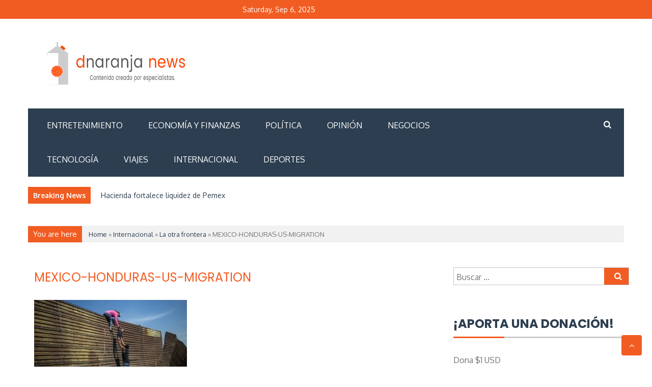

--- FILE ---
content_type: text/html; charset=UTF-8
request_url: http://dnaranja.com/internacional/la-otra-frontera/attachment/mexico-honduras-us-migration/
body_size: 24863
content:
<!DOCTYPE html>
<html lang="es-MX" prefix="og: https://ogp.me/ns# fb: https://ogp.me/ns/fb# website: https://ogp.me/ns/website#"> 
<head>
<meta property="fb:pages" content="283499695460111" />
<meta charset="UTF-8">
<meta name="viewport" content="width=device-width, initial-scale=1">
<link rel="profile" href="http://gmpg.org/xfn/11">
<!-- Social Warfare v4.1.0 https://warfareplugins.com - BEGINNING OF OUTPUT -->
<style>
@font-face {
font-family: "sw-icon-font";
src:url("http://dnaranja.com/wp-content/plugins/social-warfare/assets/fonts/sw-icon-font.eot?ver=4.1.0");
src:url("http://dnaranja.com/wp-content/plugins/social-warfare/assets/fonts/sw-icon-font.eot?ver=4.1.0#iefix") format("embedded-opentype"),
url("http://dnaranja.com/wp-content/plugins/social-warfare/assets/fonts/sw-icon-font.woff?ver=4.1.0") format("woff"),
url("http://dnaranja.com/wp-content/plugins/social-warfare/assets/fonts/sw-icon-font.ttf?ver=4.1.0") format("truetype"),
url("http://dnaranja.com/wp-content/plugins/social-warfare/assets/fonts/sw-icon-font.svg?ver=4.1.0#1445203416") format("svg");
font-weight: normal;
font-style: normal;
font-display:block;
}
</style>
<!-- Social Warfare v4.1.0 https://warfareplugins.com - END OF OUTPUT -->
<script>
dataLayer = [{"title":"MEXICO-HONDURAS-US-MIGRATION","author":"Paulina Garcia","wordcount":0,"logged_in":"false","page_id":1125,"post_date":"2018-11-28 16:52:39","":""}];
</script>
<!-- Google Tag Manager -->
<script>(function(w,d,s,l,i){w[l]=w[l]||[];w[l].push({'gtm.start':
new Date().getTime(),event:'gtm.js'});var f=d.getElementsByTagName(s)[0],
j=d.createElement(s),dl=l!='dataLayer'?'&l='+l:'';j.async=true;j.src=
'https://www.googletagmanager.com/gtm.js?id='+i+dl;f.parentNode.insertBefore(j,f);
})(window,document,'script','dataLayer','GTM-W6CZDGP');</script>
<!-- End Google Tag Manager -->
<!-- This site is optimized with the Yoast SEO plugin v14.9 - https://yoast.com/wordpress/plugins/seo/ -->
<title>MEXICO-HONDURAS-US-MIGRATION - DNaranja News</title>
<meta name="robots" content="index, follow, max-snippet:-1, max-image-preview:large, max-video-preview:-1" />
<link rel="canonical" href="http://dnaranja.com/wp-content/uploads/2018/11/migrantes-frontera-eu.jpg" />
<script type="application/ld+json" class="yoast-schema-graph">{"@context":"https://schema.org","@graph":[{"@type":"Organization","@id":"http://dnaranja.com/#organization","name":"DNaranja News","url":"http://dnaranja.com/","sameAs":[],"logo":{"@type":"ImageObject","@id":"http://dnaranja.com/#logo","inLanguage":"es-MX","url":"http://dnaranja.com/wp-content/uploads/2017/07/cropped-cropped-Logo-HD-DNaranja-News-1.png","width":246,"height":75,"caption":"DNaranja News"},"image":{"@id":"http://dnaranja.com/#logo"}},{"@type":"WebSite","@id":"http://dnaranja.com/#website","url":"http://dnaranja.com/","name":"DNaranja News","description":"","publisher":{"@id":"http://dnaranja.com/#organization"},"potentialAction":[{"@type":"SearchAction","target":"http://dnaranja.com/?s={search_term_string}","query-input":"required name=search_term_string"}],"inLanguage":"es-MX"},{"@type":"WebPage","@id":"http://dnaranja.com/wp-content/uploads/2018/11/migrantes-frontera-eu.jpg#webpage","url":"http://dnaranja.com/wp-content/uploads/2018/11/migrantes-frontera-eu.jpg","name":"MEXICO-HONDURAS-US-MIGRATION - DNaranja News","isPartOf":{"@id":"http://dnaranja.com/#website"},"datePublished":"2018-11-28T22:52:39+00:00","dateModified":"2018-11-28T22:52:39+00:00","inLanguage":"es-MX","potentialAction":[{"@type":"ReadAction","target":["http://dnaranja.com/wp-content/uploads/2018/11/migrantes-frontera-eu.jpg"]}]}]}</script>
<!-- / Yoast SEO plugin. -->
<link rel='dns-prefetch' href='//fonts.googleapis.com' />
<link rel='dns-prefetch' href='//s.w.org' />
<link rel="alternate" type="application/rss+xml" title="DNaranja News &raquo; Feed" href="http://dnaranja.com/feed/" />
<link rel="alternate" type="application/rss+xml" title="DNaranja News &raquo; RSS de los comentarios" href="http://dnaranja.com/comments/feed/" />
<link rel="alternate" type="application/rss+xml" title="DNaranja News &raquo; MEXICO-HONDURAS-US-MIGRATION RSS de los comentarios" href="http://dnaranja.com/internacional/la-otra-frontera/attachment/mexico-honduras-us-migration/feed/" />
<script type="text/javascript">
window._wpemojiSettings = {"baseUrl":"https:\/\/s.w.org\/images\/core\/emoji\/13.0.0\/72x72\/","ext":".png","svgUrl":"https:\/\/s.w.org\/images\/core\/emoji\/13.0.0\/svg\/","svgExt":".svg","source":{"concatemoji":"http:\/\/dnaranja.com\/wp-includes\/js\/wp-emoji-release.min.js?ver=5.5.16"}};
!function(e,a,t){var n,r,o,i=a.createElement("canvas"),p=i.getContext&&i.getContext("2d");function s(e,t){var a=String.fromCharCode;p.clearRect(0,0,i.width,i.height),p.fillText(a.apply(this,e),0,0);e=i.toDataURL();return p.clearRect(0,0,i.width,i.height),p.fillText(a.apply(this,t),0,0),e===i.toDataURL()}function c(e){var t=a.createElement("script");t.src=e,t.defer=t.type="text/javascript",a.getElementsByTagName("head")[0].appendChild(t)}for(o=Array("flag","emoji"),t.supports={everything:!0,everythingExceptFlag:!0},r=0;r<o.length;r++)t.supports[o[r]]=function(e){if(!p||!p.fillText)return!1;switch(p.textBaseline="top",p.font="600 32px Arial",e){case"flag":return s([127987,65039,8205,9895,65039],[127987,65039,8203,9895,65039])?!1:!s([55356,56826,55356,56819],[55356,56826,8203,55356,56819])&&!s([55356,57332,56128,56423,56128,56418,56128,56421,56128,56430,56128,56423,56128,56447],[55356,57332,8203,56128,56423,8203,56128,56418,8203,56128,56421,8203,56128,56430,8203,56128,56423,8203,56128,56447]);case"emoji":return!s([55357,56424,8205,55356,57212],[55357,56424,8203,55356,57212])}return!1}(o[r]),t.supports.everything=t.supports.everything&&t.supports[o[r]],"flag"!==o[r]&&(t.supports.everythingExceptFlag=t.supports.everythingExceptFlag&&t.supports[o[r]]);t.supports.everythingExceptFlag=t.supports.everythingExceptFlag&&!t.supports.flag,t.DOMReady=!1,t.readyCallback=function(){t.DOMReady=!0},t.supports.everything||(n=function(){t.readyCallback()},a.addEventListener?(a.addEventListener("DOMContentLoaded",n,!1),e.addEventListener("load",n,!1)):(e.attachEvent("onload",n),a.attachEvent("onreadystatechange",function(){"complete"===a.readyState&&t.readyCallback()})),(n=t.source||{}).concatemoji?c(n.concatemoji):n.wpemoji&&n.twemoji&&(c(n.twemoji),c(n.wpemoji)))}(window,document,window._wpemojiSettings);
</script>
<style type="text/css">
img.wp-smiley,
img.emoji {
display: inline !important;
border: none !important;
box-shadow: none !important;
height: 1em !important;
width: 1em !important;
margin: 0 .07em !important;
vertical-align: -0.1em !important;
background: none !important;
padding: 0 !important;
}
</style>
<link rel='stylesheet' id='mci-footnotes-css-public-css'  href='http://dnaranja.com/wp-content/plugins/footnotes/class/../css/public.css?ver=5.5.16' type='text/css' media='all' />
<link rel='stylesheet' id='social-warfare-block-css-css'  href='http://dnaranja.com/wp-content/plugins/social-warfare/assets/js/post-editor/dist/blocks.style.build.css?ver=5.5.16' type='text/css' media='all' />
<link rel='stylesheet' id='wp-block-library-css'  href='http://dnaranja.com/wp-includes/css/dist/block-library/style.min.css?ver=5.5.16' type='text/css' media='all' />
<link rel='stylesheet' id='tfba_socialfeed_style-css'  href='http://dnaranja.com/wp-content/plugins/arrow-twitter-feed/includes/../css/jquery.socialfeed.css?ver=1.0.0' type='text/css' media='all' />
<link rel='stylesheet' id='wdps_frontend-css'  href='http://dnaranja.com/wp-content/plugins/post-slider-wd/css/wdps_frontend.css?ver=1.0.59' type='text/css' media='all' />
<link rel='stylesheet' id='wdps_effects-css'  href='http://dnaranja.com/wp-content/plugins/post-slider-wd/css/wdps_effects.css?ver=1.0.59' type='text/css' media='all' />
<link rel='stylesheet' id='wdps_font-awesome-css'  href='http://dnaranja.com/wp-content/plugins/post-slider-wd/css/font-awesome/font-awesome.css?ver=4.6.3' type='text/css' media='all' />
<link rel='stylesheet' id='owl.carousel.style-css'  href='http://dnaranja.com/wp-content/plugins/wp-posts-carousel/owl.carousel/assets/owl.carousel.css?ver=5.5.16' type='text/css' media='all' />
<link rel='stylesheet' id='wpos-slick-style-css'  href='http://dnaranja.com/wp-content/plugins/wp-responsive-recent-post-slider/assets/css/slick.css?ver=2.4' type='text/css' media='all' />
<link rel='stylesheet' id='wppsac-public-style-css'  href='http://dnaranja.com/wp-content/plugins/wp-responsive-recent-post-slider/assets/css/recent-post-style.css?ver=2.4' type='text/css' media='all' />
<link rel='stylesheet' id='social_warfare-css'  href='http://dnaranja.com/wp-content/plugins/social-warfare/assets/css/style.min.css?ver=4.1.0' type='text/css' media='all' />
<link rel='stylesheet' id='magzenpro-poppins-css'  href='//fonts.googleapis.com/css?family=Poppins%3A400%2C500%2C600%2C700&#038;ver=20141212' type='text/css' media='all' />
<link rel='stylesheet' id='magzenpro-oxygen-css'  href='//fonts.googleapis.com/css?family=Oxygen%3A300%2C400%2C700&#038;ver=20141212' type='text/css' media='all' />
<link rel='stylesheet' id='font-awesome-css'  href='http://dnaranja.com/wp-content/themes/magzenpro/css/font-awesome.min.css?ver=20150224' type='text/css' media='all' />
<link rel='stylesheet' id='flexslider-css'  href='http://dnaranja.com/wp-content/themes/magzenpro/css/flexslider.css?ver=20150224' type='text/css' media='all' />
<link rel='stylesheet' id='tabulous-css'  href='http://dnaranja.com/wp-content/themes/magzenpro/css/tabulous.css?ver=20150224' type='text/css' media='all' />
<link rel='stylesheet' id='mc-scrollbar-css'  href='http://dnaranja.com/wp-content/themes/magzenpro/css/mCustomScrollbar.min.css?ver=20150224' type='text/css' media='all' />
<link rel='stylesheet' id='slicknav-css'  href='http://dnaranja.com/wp-content/themes/magzenpro/css/slicknav.css?ver=5.5.16' type='text/css' media='all' />
<link rel='stylesheet' id='magzenpro-style-header-css'  href='http://dnaranja.com/wp-content/themes/magzenpro/style.css?ver=5.5.16' type='text/css' media='all' />
<link rel='stylesheet' id='magzenpro-style-css'  href='http://dnaranja.com/wp-content/themes/magzenpro/css/default.min.css?ver=5.5.16' type='text/css' media='all' />
<script type='text/javascript' src='http://dnaranja.com/wp-includes/js/jquery/jquery.js?ver=1.12.4-wp' id='jquery-core-js'></script>
<script type='text/javascript' src='http://dnaranja.com/wp-content/plugins/footnotes/class/../js/jquery.tools.min.js?ver=5.5.16' id='mci-footnotes-js-jquery-tools-js'></script>
<script type='text/javascript' src='http://dnaranja.com/wp-content/plugins/arrow-twitter-feed/includes/../bower_components/codebird-js/codebird.js?ver=5.5.16' id='tfba_codebird-js'></script>
<script type='text/javascript' src='http://dnaranja.com/wp-content/plugins/arrow-twitter-feed/includes/../bower_components/doT/doT.min.js?ver=5.5.16' id='tfba_doT-js'></script>
<script type='text/javascript' src='http://dnaranja.com/wp-content/plugins/arrow-twitter-feed/includes/../bower_components/moment/min/moment.min.js?ver=5.5.16' id='tfba_moment-js'></script>
<script type='text/javascript' src='http://dnaranja.com/wp-content/plugins/arrow-twitter-feed/includes/../js/jquery.socialfeed.js?ver=5.5.16' id='tfba_socialfeed-js'></script>
<script type='text/javascript' src='http://dnaranja.com/wp-content/plugins/post-slider-wd/js/jquery.mobile.js?ver=1.0.59' id='wdps_jquery_mobile-js'></script>
<script type='text/javascript' src='http://dnaranja.com/wp-content/plugins/post-slider-wd/js/wdps_frontend.js?ver=1.0.59' id='wdps_frontend-js'></script>
<script type='text/javascript' src='http://dnaranja.com/wp-content/plugins/wp-posts-carousel/owl.carousel/owl.carousel.js?ver=2.0.0' id='owl.carousel-js'></script>
<script type='text/javascript' src='http://dnaranja.com/wp-content/plugins/wp-posts-carousel/owl.carousel/jquery.mousewheel.min.js?ver=3.1.12' id='jquery-mousewheel-js'></script>
<link rel="https://api.w.org/" href="http://dnaranja.com/wp-json/" /><link rel="alternate" type="application/json" href="http://dnaranja.com/wp-json/wp/v2/media/1125" /><link rel="EditURI" type="application/rsd+xml" title="RSD" href="http://dnaranja.com/xmlrpc.php?rsd" />
<link rel="wlwmanifest" type="application/wlwmanifest+xml" href="http://dnaranja.com/wp-includes/wlwmanifest.xml" /> 
<meta name="generator" content="WordPress 5.5.16" />
<link rel='shortlink' href='http://dnaranja.com/?p=1125' />
<link rel="alternate" type="application/json+oembed" href="http://dnaranja.com/wp-json/oembed/1.0/embed?url=http%3A%2F%2Fdnaranja.com%2Finternacional%2Fla-otra-frontera%2Fattachment%2Fmexico-honduras-us-migration%2F" />
<link rel="alternate" type="text/xml+oembed" href="http://dnaranja.com/wp-json/oembed/1.0/embed?url=http%3A%2F%2Fdnaranja.com%2Finternacional%2Fla-otra-frontera%2Fattachment%2Fmexico-honduras-us-migration%2F&#038;format=xml" />
<script>var wp_posts_carousel_url="http://dnaranja.com/wp-content/plugins/wp-posts-carousel/";</script>
<!-- social and search optimization by WPSSO Core v8.5.1 - https://wpsso.com/ -->
<!-- wpsso meta tags begin -->
<meta name="wpsso:mark:begin" content="wpsso meta tags begin"/>
<!-- generator:1 --><meta name="generator" content="WPSSO Core 8.5.1/S"/>
<meta property="og:type" content="website"/>
<meta property="og:url" content="http://dnaranja.com/internacional/la-otra-frontera/attachment/mexico-honduras-us-migration/"/>
<meta property="og:locale" content="es_MX"/>
<meta property="og:site_name" content="DNaranja News"/>
<meta property="og:title" content="MEXICO-HONDURAS-US-MIGRATION"/>
<meta property="og:description" content="A group of Central American migrants climb the border fence between Mexico and the United States, near El Chaparral border crossing, in Tijuana, Baja California State, Mexico, on November 25, 2018. - Hundreds of migrants attempted to storm a border fence separating Mexico from the US on Sunday..."/>
<meta property="og:updated_time" content="2018-11-28T22:52:39+00:00"/>
<!-- og:image:1 --><meta property="og:image" content="http://dnaranja.com/wp-content/uploads/2018/11/migrantes-frontera-eu-600x315-cropped.jpg"/>
<!-- og:image:1 --><meta property="og:image:width" content="600"/>
<!-- og:image:1 --><meta property="og:image:height" content="315"/>
<meta name="twitter:domain" content="dnaranja.com"/>
<meta name="twitter:title" content="MEXICO-HONDURAS-US-MIGRATION"/>
<meta name="twitter:description" content="A group of Central American migrants climb the border fence between Mexico and the United States, near El Chaparral border crossing, in Tijuana, Baja California State, Mexico, on November 25..."/>
<meta name="twitter:card" content="summary_large_image"/>
<meta name="twitter:image" content="http://dnaranja.com/wp-content/uploads/2018/11/migrantes-frontera-eu-600x315-cropped.jpg?p=1125"/>
<link itemprop="url" href="http://dnaranja.com/internacional/la-otra-frontera/attachment/mexico-honduras-us-migration/"/>
<meta itemprop="name" content="MEXICO-HONDURAS-US-MIGRATION"/>
<meta itemprop="description" content="A group of Central American migrants climb the border fence between Mexico and the United States, near El Chaparral border crossing, in Tijuana, Baja California State, Mexico, on November 25, 2018. - Hundreds of migrants attempted to storm a..."/>
<meta name="wpsso:mark:end" content="wpsso meta tags end"/>
<!-- wpsso meta tags end -->
<!-- added on 2025-09-06T03:17:51+00:00 in 0.038961 secs from http://dnaranja.com -->
<link rel="icon" href="http://dnaranja.com/wp-content/uploads/2018/11/cropped-Nuevo-Icon-DNaranja-News-20181106-Chico-2-32x32.png" sizes="32x32" />
<link rel="icon" href="http://dnaranja.com/wp-content/uploads/2018/11/cropped-Nuevo-Icon-DNaranja-News-20181106-Chico-2-192x192.png" sizes="192x192" />
<link rel="apple-touch-icon" href="http://dnaranja.com/wp-content/uploads/2018/11/cropped-Nuevo-Icon-DNaranja-News-20181106-Chico-2-180x180.png" />
<meta name="msapplication-TileImage" content="http://dnaranja.com/wp-content/uploads/2018/11/cropped-Nuevo-Icon-DNaranja-News-20181106-Chico-2-270x270.png" />
<style type="text/css" media="screen">
.footnote_tooltip { display: none; padding: 12px; font-size: 13px; background-color: #fff7a7; border-width: 1px; border-style: solid; border-color: #cccc99; border-radius: 3px; -webkit-box-shadow: 2px 2px 11px #666666; -moz-box-shadow: 2px 2px 11px #666666; box-shadow: 2px 2px 11px #666666;}        </style>
</head>
<body class="attachment attachment-template-default single single-attachment postid-1125 attachmentid-1125 attachment-jpeg wp-custom-logo group-blog">
<div id="page" class="site ">
<a class="skip-link screen-reader-text" href="#content">Skip to content</a>
<div class="custom-header-media">
</div>
<header id="masthead" class="site-header" role="banner">
<div class="top-nav">  
<div class="container">	  	
<div class="eight columns alpha">
<div class="cart-left"> 
</div>
</div>
<div class="eight columns omega">
<div class="cart-right clearfix"><span class="header-date">Saturday, Sep 6, 2025</span>						</div>
</div>
</div>
</div> <!-- .top-nav -->
<div class="container">
<div class="branding header-image clearfix">
<div class="five columns alpha">
<div class="site-branding">
<a href="http://dnaranja.com/" class="custom-logo-link" rel="home"><img width="651" height="185" src="http://dnaranja.com/wp-content/uploads/2019/03/cropped-Nuevo-Logo-DNaranja-News-20032019.png" class="custom-logo" alt="DNaranja News" srcset="http://dnaranja.com/wp-content/uploads/2019/03/cropped-Nuevo-Logo-DNaranja-News-20032019.png 651w, http://dnaranja.com/wp-content/uploads/2019/03/cropped-Nuevo-Logo-DNaranja-News-20032019-300x85.png 300w" sizes="(max-width: 651px) 100vw, 651px" data-wp-pid="1242" nopin="nopin" /></a>														<p class="site-description"></p>
</div><!-- .site-branding -->
</div>
<div class="eleven columns omega">
<div class="header-right">
<aside id="custom_html-2" class="widget_text widget widget_custom_html"><div class="textwidget custom-html-widget"><script async src="//pagead2.googlesyndication.com/pagead/js/adsbygoogle.js"></script>
<!-- Cabecera DNaranja Skycraper -->
<ins class="adsbygoogle"
style="display:inline-block;width:728px;height:90px"
data-ad-client="ca-pub-8399568365371765"
data-ad-slot="2522813020"></ins>
<script>
(adsbygoogle = window.adsbygoogle || []).push({});
</script></div></aside>					</div>
</div>
</div>
</div>
<div class="container">
<div class="nav-wrap clearfix">				<div class="thirteen columns">
<nav id="site-navigation" class="main-navigation clearfix" role="navigation">
<button class="menu-toggle" aria-controls="menu" aria-expanded="false"><i class="fa fa-align-justify fa-2x" aria-hidden="true"></i></button>
<div class="menu-principal-container"><ul id="primary-menu" class="menu"><li id="menu-item-26" class="menu-item menu-item-type-taxonomy menu-item-object-category menu-item-has-children menu-item-26"><a href="http://dnaranja.com/noticias/actualidad/">Entretenimiento</a>
<ul class="sub-menu">
<li id="menu-item-28" class="menu-item menu-item-type-taxonomy menu-item-object-category menu-item-28"><a href="http://dnaranja.com/noticias/actualidad/cine/">Cine</a></li>
<li id="menu-item-44" class="menu-item menu-item-type-taxonomy menu-item-object-category menu-item-44"><a href="http://dnaranja.com/noticias/actualidad/musica/">Música</a></li>
<li id="menu-item-111" class="menu-item menu-item-type-taxonomy menu-item-object-category menu-item-111"><a href="http://dnaranja.com/noticias/actualidad/comics-y-manga/">Comics y Manga</a></li>
</ul>
</li>
<li id="menu-item-32" class="menu-item menu-item-type-taxonomy menu-item-object-category menu-item-has-children menu-item-32"><a href="http://dnaranja.com/noticias/economia/">Economía y Finanzas</a>
<ul class="sub-menu">
<li id="menu-item-38" class="menu-item menu-item-type-taxonomy menu-item-object-category menu-item-38"><a href="http://dnaranja.com/noticias/economia/politica-economica/">Política Económica</a></li>
<li id="menu-item-94" class="menu-item menu-item-type-taxonomy menu-item-object-category menu-item-94"><a href="http://dnaranja.com/noticias/economia/finanzas/">Finanzas</a></li>
<li id="menu-item-142" class="menu-item menu-item-type-taxonomy menu-item-object-category menu-item-142"><a href="http://dnaranja.com/noticias/economia/economia-y-desarrollo-sustentable/">Economía y Desarrollo Sustentable</a></li>
</ul>
</li>
<li id="menu-item-33" class="menu-item menu-item-type-taxonomy menu-item-object-category menu-item-has-children menu-item-33"><a href="http://dnaranja.com/noticias/politica/">Política</a>
<ul class="sub-menu">
<li id="menu-item-143" class="menu-item menu-item-type-taxonomy menu-item-object-category menu-item-143"><a href="http://dnaranja.com/noticias/politica/legalidad-y-gobierno/">Legalidad y gobierno</a></li>
<li id="menu-item-720" class="menu-item menu-item-type-taxonomy menu-item-object-category menu-item-720"><a href="http://dnaranja.com/noticias/elecciones-2018/">elecciones 2018</a></li>
</ul>
</li>
<li id="menu-item-31" class="menu-item menu-item-type-taxonomy menu-item-object-category menu-item-has-children menu-item-31"><a href="http://dnaranja.com/noticias/sello-naranja/opinion/">Opinión</a>
<ul class="sub-menu">
<li id="menu-item-48" class="menu-item menu-item-type-taxonomy menu-item-object-category menu-item-48"><a href="http://dnaranja.com/noticias/actualidad/ayudandoaayudar/">#AyudandoaAyudar</a></li>
<li id="menu-item-689" class="menu-item menu-item-type-taxonomy menu-item-object-category menu-item-689"><a href="http://dnaranja.com/noticias/palabra-de-abogado/">Palabra de abogado</a></li>
</ul>
</li>
<li id="menu-item-39" class="menu-item menu-item-type-taxonomy menu-item-object-category menu-item-has-children menu-item-39"><a href="http://dnaranja.com/noticias/negocios/">Negocios</a>
<ul class="sub-menu">
<li id="menu-item-40" class="menu-item menu-item-type-taxonomy menu-item-object-category menu-item-40"><a href="http://dnaranja.com/noticias/negocios/stratups/">Startups</a></li>
</ul>
</li>
<li id="menu-item-41" class="menu-item menu-item-type-taxonomy menu-item-object-category menu-item-41"><a href="http://dnaranja.com/noticias/tecnologia/">Tecnología</a></li>
<li id="menu-item-688" class="menu-item menu-item-type-taxonomy menu-item-object-category menu-item-688"><a href="http://dnaranja.com/noticias/actualidad/viajes/">Viajes</a></li>
<li id="menu-item-721" class="menu-item menu-item-type-taxonomy menu-item-object-category menu-item-721"><a href="http://dnaranja.com/noticias/internacional/">Internacional</a></li>
<li id="menu-item-722" class="menu-item menu-item-type-taxonomy menu-item-object-category menu-item-722"><a href="http://dnaranja.com/noticias/deportes/">Deportes</a></li>
</ul></div>					</nav><!-- #site-navigation -->
</div>
<div class="three columns">
<div class="header-search-box">
<form role="search" method="get" class="search-form" action="http://dnaranja.com/">
<label>
<span class="screen-reader-text">Buscar:</span>
<input type="search" class="search-field" placeholder="Buscar &hellip;" value="" name="s" />
</label>
<input type="submit" class="search-submit" value="Buscar" />
</form>					</div>
</div>			</div>
</div>     
<div class="breaknews">  
<div class="container">
<div class="recent-news-wrapper">
<div class="breaknews-wrapper">
<span class="bn-title mag-divider">
Breaking News	
</span>
<ul class="bn-list newsticker">								 <li class="bn-content">
<a href="http://dnaranja.com/politica/claudia-sheinbaum-primer-informe-economia-plan-mexico-2025/" title="Primer Informe de Gobierno de Claudia Sheinbaum: economía, inversión y Plan México">
Primer Informe de Gobierno de Claudia Sheinbaum: economía, inversión y Plan México					                </a>
</li>								 <li class="bn-content">
<a href="http://dnaranja.com/economia/finanzas/hacienda-fortalece-liquidez-de-pemex/" title="Hacienda fortalece liquidez de Pemex">
Hacienda fortalece liquidez de Pemex					                </a>
</li>								 <li class="bn-content">
<a href="http://dnaranja.com/economia/finanzas/finanzas-publicas-cifras-claves-2025/" title="Finanzas Públicas, cifras claves de 2025">
Finanzas Públicas, cifras claves de 2025					                </a>
</li>								 <li class="bn-content">
<a href="http://dnaranja.com/actualidad/viajes/ir-a-durango-en-semana-santa/" title="Aquí te contamos por qué ir a Durango en Semana Santa">
Aquí te contamos por qué ir a Durango en Semana Santa					                </a>
</li>								 <li class="bn-content">
<a href="http://dnaranja.com/?p=2268" title="XXXXXX BORRADOR">
XXXXXX BORRADOR					                </a>
</li>								 <li class="bn-content">
<a href="http://dnaranja.com/economia/finanzas/fortalecen-mexico-y-eeuu-cooperacion-bilateral-contra-recursos-financieros-ilicitos/" title="México y EE. UU. reafirman cooperación contra lavado">
México y EE. UU. reafirman cooperación contra lavado					                </a>
</li>								 <li class="bn-content">
<a href="http://dnaranja.com/politica/the-former-mexican-foreign-minister-marcelo-ebrard-founds-the-way-of-mexico/" title="The Former Mexican Foreign Minister Marcelo Ebrard Founds &quot;The Way of Mexico&quot;">
The Former Mexican Foreign Minister Marcelo Ebrard Founds &quot;The Way of Mexico&quot;					                </a>
</li>								 <li class="bn-content">
<a href="http://dnaranja.com/economia/finanzas/entrega-shcp-ultimo-paquete-economico-de-amlo/" title="Entrega SHCP último Paquete Económico de AMLO">
Entrega SHCP último Paquete Económico de AMLO					                </a>
</li>								 <li class="bn-content">
<a href="http://dnaranja.com/economia/finanzas/impulsaran-fintech-la-innovacion-financiera/" title="Impulsarán Fintech la innovación financiera">
Impulsarán Fintech la innovación financiera					                </a>
</li>								 <li class="bn-content">
<a href="http://dnaranja.com/actualidad/viajes/marriott-y-rappi-apuestan-por-experiencias-tecnologicas/" title="Marriott y Rappi apuestan por experiencias tecnológicas">
Marriott y Rappi apuestan por experiencias tecnológicas					                </a>
</li>				       </ul>
</div>
</div>
</div>
</div>
</header><!-- #masthead -->   
<div class="breadcrumb-wrapper"> 
<div class="container">
<div class="breadcrumb clearfix">  
<div class="sixteen columns">
<span class="txt-bread">You are here</span>
<div id="crumbs" xmlns:v="http://rdf.data-vocabulary.org/#"><span typeof="v:Breadcrumb"><a rel="v:url" property="v:title" href="http://dnaranja.com/">Home</a></span> &raquo; <span typeof="v:Breadcrumb"><a rel="v:url" property="v:title" href="http://dnaranja.com/noticias/internacional/">Internacional</a></span> &raquo; <span typeof="v:Breadcrumb"><a rel="v:url" property="v:title" href="http://dnaranja.com/internacional/la-otra-frontera/">La otra frontera</a></span> &raquo; <span class="current">MEXICO-HONDURAS-US-MIGRATION</span></div>				</div>
</div>
</div>
</div>	
<div id="content" class="site-content">
<div class="container"> 
<div class="left-sidebar-wrapper"></div> 
<div id="primary" class="content-area eleven columns">
<main id="main" class="site-main" role="main">
<article id="post-1125" class="post-1125 attachment type-attachment status-inherit hentry">
<div class="magazine-post-wrapper">
<span class="image-date post-date"><a class="url fn n" href="http://dnaranja.com/2018/11/28/">28<span>Nov</span></a></span>
<div class="latest-content">
<div class="magazine-content-wrapper">
<h4 class="entry-title"><a href="http://dnaranja.com/internacional/la-otra-frontera/attachment/mexico-honduras-us-migration/" rel="bookmark">MEXICO-HONDURAS-US-MIGRATION</a></h4>							
<div class="entry-content">
<!-- wpsso pinterest pin it image added on 2025-09-06T03:17:51+00:00 -->
<div class="wpsso-pinterest-pin-it-image" style="display:none !important;">
</div><!-- .wpsso-pinterest-pin-it-image -->
<p class="attachment"><a href='http://dnaranja.com/wp-content/uploads/2018/11/migrantes-frontera-eu.jpg'><img width="300" height="156" src="http://dnaranja.com/wp-content/uploads/2018/11/migrantes-frontera-eu-300x156.jpg" class="attachment-medium size-medium" alt="" loading="lazy" srcset="http://dnaranja.com/wp-content/uploads/2018/11/migrantes-frontera-eu-300x156.jpg 300w, http://dnaranja.com/wp-content/uploads/2018/11/migrantes-frontera-eu-768x400.jpg 768w, http://dnaranja.com/wp-content/uploads/2018/11/migrantes-frontera-eu-800x417.jpg 800w, http://dnaranja.com/wp-content/uploads/2018/11/migrantes-frontera-eu.jpg 958w" sizes="(max-width: 300px) 100vw, 300px" data-wp-pid="1125" nopin="nopin" /></a></p>
<style> ins.adsbygoogle { background: transparent !important; } </style><div class="saboxplugin-wrap" itemtype="http://schema.org/Person" itemscope itemprop="author"><div class="saboxplugin-gravatar"><img alt='' src='http://2.gravatar.com/avatar/e03448cee32c27fa459aff2a19e3ccfd?s=100&#038;d=mm&#038;r=g' srcset='http://2.gravatar.com/avatar/e03448cee32c27fa459aff2a19e3ccfd?s=200&#038;d=mm&#038;r=g 2x' class='avatar avatar-100 photo' height='100' width='100' itemprop="image" loading='lazy' nopin="nopin"/></div><div class="saboxplugin-authorname"><a href="http://dnaranja.com/author/pau/" class="vcard author" rel="author" itemprop="url"><span class="fn" itemprop="name">Paulina Garcia</span></a></div><div class="saboxplugin-desc"><div itemprop="description"><p>Creadora de contenido.</p>
</div></div><div class="clearfix"></div></div><div class="swp-content-locator"></div> 
</div><!-- .entry-content -->
</div>
</div>
</div>
</article><!-- #post-## -->
<nav class="navigation post-navigation" role="navigation" aria-label="Entradas">
<h2 class="screen-reader-text">Navegación de entradas</h2>
<div class="nav-links"><div class="nav-previous"><a href="http://dnaranja.com/internacional/la-otra-frontera/" rel="prev">La otra frontera</a></div></div>
</nav>				<section class="share-box">
<h4>Share this on ...</h4>
<ul>
<li>
<a href="http://www.facebook.com/sharer.php?u=http://dnaranja.com/internacional/la-otra-frontera/attachment/mexico-honduras-us-migration/&amp;t=MEXICO-HONDURAS-US-MIGRATION">
<i class="fa fa-facebook"></i>
</a>
</li>
<li>
<a href="http://twitter.com/intent/tweet?url=http://dnaranja.com/internacional/la-otra-frontera/attachment/mexico-honduras-us-migration/">
<i class="fa fa-twitter"></i>
</a>
</li>
<li>
<a href="http://linkedin.com/shareArticle?mini=true&amp;url=http://dnaranja.com/internacional/la-otra-frontera/attachment/mexico-honduras-us-migration/&amp;title=MEXICO-HONDURAS-US-MIGRATION">
<i class="fa fa-linkedin"></i>
</a>
</li>
<li>
<a href="https://plus.google.com/share?url=http://dnaranja.com/internacional/la-otra-frontera/attachment/mexico-honduras-us-migration/">
<i class="fa fa-google-plus"></i>
</a>
</li>
</ul>
</section>
<section class="related-posts clearfix">
<h4>Related Post</h4>
<div class="magzen-related-post-gallery"><ul id="magzen-related-posts" class="slides"><li class="no_related_post">No Related Posts Yet!</li></ul></div>				</section>
<div id="comments" class="comments-area">
<div id="respond" class="comment-respond">
<h3 id="reply-title" class="comment-reply-title">Deja un comentario <small><a rel="nofollow" id="cancel-comment-reply-link" href="/internacional/la-otra-frontera/attachment/mexico-honduras-us-migration/#respond" style="display:none;">Cancelar respuesta</a></small></h3><form action="http://dnaranja.com/wp-comments-post.php" method="post" id="commentform" class="comment-form" novalidate><p class="comment-notes"><span id="email-notes">Tu dirección de correo electrónico no será publicada.</span> Los campos obligatorios están marcados con <span class="required">*</span></p><p class="comment-form-comment"><label for="comment">Comentario</label> <textarea id="comment" name="comment" cols="45" rows="8" maxlength="65525" required="required"></textarea></p><p class="comment-form-author"><label for="author">Nombre <span class="required">*</span></label> <input id="author" name="author" type="text" value="" size="30" maxlength="245" required='required' /></p>
<p class="comment-form-email"><label for="email">Correo electrónico <span class="required">*</span></label> <input id="email" name="email" type="email" value="" size="30" maxlength="100" aria-describedby="email-notes" required='required' /></p>
<p class="comment-form-url"><label for="url">Web</label> <input id="url" name="url" type="url" value="" size="30" maxlength="200" /></p>
<p class="comment-form-cookies-consent"><input id="wp-comment-cookies-consent" name="wp-comment-cookies-consent" type="checkbox" value="yes" /> <label for="wp-comment-cookies-consent">Guardar mi nombre, correo electrónico y sitio web en este navegador para la próxima vez que haga un comentario.</label></p>
<p class="form-submit"><input name="submit" type="submit" id="submit" class="submit" value="Publicar comentario" /> <input type='hidden' name='comment_post_ID' value='1125' id='comment_post_ID' />
<input type='hidden' name='comment_parent' id='comment_parent' value='0' />
</p></form>	</div><!-- #respond -->
</div><!-- #comments -->
</main><!-- #main -->
</div><!-- #primary -->
<div id="secondary" class="widget-area five columns omega" role="complementary"><aside id="search-2" class="widget widget_search"><form role="search" method="get" class="search-form" action="http://dnaranja.com/">
<label>
<span class="screen-reader-text">Buscar:</span>
<input type="search" class="search-field" placeholder="Buscar &hellip;" value="" name="s" />
</label>
<input type="submit" class="search-submit" value="Buscar" />
</form></aside><aside id="enhancedtextwidget-3" class="widget widget_text enhanced-text-widget"><h4 class="widget-title">¡Aporta una donación!</h4><div class="textwidget widget-text">Dona $1 USD
<div ><form target='_blank' action='https://www.paypal.com/cgi-bin/webscr' method='post'><input type='hidden' name='cmd' value='_donations' /><input type='hidden' name='business' value='PUNWY48BSM55N' /><input type='hidden' name='item_name' value='Donación' /><input type='hidden' name='item_number' value='' /><input type='hidden' name='currency_code' value='USD' /><input type='hidden' name='amount' id='amount_100e842c9f277b2eb774691e079548ac' value='1.00' /><input type='hidden' name='no_note' value='1'><input type='hidden' name='no_shipping' value='1'><input type='hidden' name='notify_url' value='http://dnaranja.com/wp-admin/admin-post.php?action=add_wpedon_button_ipn'><input type='hidden' name='lc' value='es_ES'><input type='hidden' name='bn' value='WPPlugin_SP'><input type='hidden' name='return' value='http://dnaranja.com/' /><input type='hidden' name='cancel_return' value='http://dnaranja.com/' /><input class='wpedon_paypalbuttonimage' type='image' src='https://www.paypal.com/es_ES/ES/i/btn/btn_donateCC_LG.gif' border='0' name='submit' alt='Make your payments with PayPal. It is free, secure, effective.' style='border: none;'><img alt='' border='0' style='border:none;display:none;' src='https://www.paypal.com/es_ES/i/scr/pixel.gif' width='1' height='1'></form></div></div></aside><aside id="wdpslider-2" class="widget wdpslider"><h4 class="widget-title">¡Lo más leído!</h4>    <style>
.wdps_bulframe_0{
display: none; 
background-image: url(''); 
margin: 0px;  
position: absolute;
z-index: 3;
-webkit-transition: left 1s, right 1s;
transition: left 1s, right 1s;
width: 30%;
height: 30%;
}
#wdps_container1_0 #wdps_container2_0 {
text-align: center;
margin: 0px ;
visibility: hidden;
}
#wdps_container1_0 #wdps_container2_0 .wdps_slideshow_image_wrap_0 * {
box-sizing: border-box;
-moz-box-sizing: border-box;
-webkit-box-sizing: border-box;
border-bottom:none;
}
#wdps_container1_0 #wdps_container2_0 .wdps_slideshow_image_wrap_0 {
background-color: rgba(0, 0, 0, 0.00);
border-width: 0px;
border-style: none;
border-color: #000000;
border-radius: ;
border-collapse: collapse;
display: inline-block;
position: relative;
text-align: center;
width: 100%;
max-width: 800px;
box-shadow: ;
overflow: hidden;
z-index: 0;
}
#wdps_container1_0 #wdps_container2_0 .wdps_slideshow_image_0 {
padding: 0 !important;
margin: 0 !important;
float: none !important;
vertical-align: middle;
background-position: center center;
background-repeat: no-repeat;
background-size: cover;
width: 100%;
}
#wdps_container1_0 #wdps_container2_0 .wdps_slideshow_image_container_0 {
display: /*table*/block;
position: absolute;
text-align: center;
vertical-align: middle;
width:  100%;
height: /*inherit*/100%;
}
@media only screen and (min-width: 0px) and (max-width: 320px) {
#wdps_container1_0 #wdps_container2_0 .wdps_slideshow_dots_thumbnails_0 {
height: 16px;
width: 112px;
}
#wdps_container1_0 #wdps_container2_0 .wdps_slideshow_dots_0 {
font-size: 12px;
margin: 2px;
width: 12px;
height: 12px;
}
#wdps_container1_0 #wdps_container2_0 .wdps_pp_btn_cont {  
font-size: 20px;
height: 20px;
width: 20px;
}
#wdps_container1_0 #wdps_container2_0 .wdps_left_btn_cont,
#wdps_container1_0 #wdps_container2_0 .wdps_right_btn_cont {
height: 20px;
font-size: 20px;
width: 20px;
}
}
@media only screen and (min-width: 321px) and (max-width: 480px) {
#wdps_container1_0 #wdps_container2_0 .wdps_slideshow_dots_thumbnails_0 {
height: 22px;
width: 154px;
}
#wdps_container1_0 #wdps_container2_0 .wdps_slideshow_dots_0 {
font-size: 18px;
margin: 2px;
width: 18px;
height: 18px;
}
#wdps_container1_0 #wdps_container2_0 .wdps_pp_btn_cont {  
font-size: 30px;
height: 30px;
width: 30px;
}
#wdps_container1_0 #wdps_container2_0 .wdps_left_btn_cont,
#wdps_container1_0 #wdps_container2_0 .wdps_right_btn_cont {
height: 30px;
font-size: 30px;
width: 30px;
}
}
@media only screen and (min-width: 481px) and (max-width: 640px) {
#wdps_container1_0 #wdps_container2_0 .wdps_slideshow_dots_thumbnails_0 {
height: 26px;
width: 182px;
}
#wdps_container1_0 #wdps_container2_0 .wdps_slideshow_dots_0 {
font-size: 20px;
margin: 3px;
width: 20px;
height: 20px;
}
#wdps_container1_0 #wdps_container2_0 .wdps_pp_btn_cont {  
font-size: 40px;
height: 40px;
width: 40px;
}
#wdps_container1_0 #wdps_container2_0 .wdps_left_btn_cont,
#wdps_container1_0 #wdps_container2_0 .wdps_right_btn_cont {
height: 40px;
font-size: 40px;
width: 40px;
}
}
@media only screen and (min-width: 641px) and (max-width: 768px) {
#wdps_container1_0 #wdps_container2_0 .wdps_slideshow_dots_thumbnails_0 {
height: 26px;
width: 182px;
}
#wdps_container1_0 #wdps_container2_0 .wdps_slideshow_dots_0 {
font-size: 20px;
margin: 3px;
width: 20px;
height: 20px;
}
#wdps_container1_0 #wdps_container2_0 .wdps_pp_btn_cont {  
font-size: 40px;
height: 40px;
width: 40px;
}
#wdps_container1_0 #wdps_container2_0 .wdps_left_btn_cont,
#wdps_container1_0 #wdps_container2_0 .wdps_right_btn_cont {
height: 40px;
font-size: 40px;
width: 40px;
}
}
@media only screen and (min-width: 769px) and (max-width: 800px) {
#wdps_container1_0 #wdps_container2_0 .wdps_slideshow_dots_thumbnails_0 {
height: 26px;
width: 182px;
}
#wdps_container1_0 #wdps_container2_0 .wdps_slideshow_dots_0 {
font-size: 20px;
margin: 3px;
width: 20px;
height: 20px;
}
#wdps_container1_0 #wdps_container2_0 .wdps_pp_btn_cont {  
font-size: 40px;
height: 40px;
width: 40px;
}
#wdps_container1_0 #wdps_container2_0 .wdps_left_btn_cont,
#wdps_container1_0 #wdps_container2_0 .wdps_right_btn_cont {
height: 40px;
font-size: 40px;
width: 40px;
}
}
@media only screen and (min-width: 801px) and (max-width: 1024px) {
#wdps_container1_0 #wdps_container2_0 .wdps_slideshow_dots_thumbnails_0 {
height: 26px;
width: 182px;
}
#wdps_container1_0 #wdps_container2_0 .wdps_slideshow_dots_0 {
font-size: 20px;
margin: 3px;
width: 20px;
height: 20px;
}
#wdps_container1_0 #wdps_container2_0 .wdps_pp_btn_cont {  
font-size: 40px;
height: 40px;
width: 40px;
}
#wdps_container1_0 #wdps_container2_0 .wdps_left_btn_cont,
#wdps_container1_0 #wdps_container2_0 .wdps_right_btn_cont {
height: 40px;
font-size: 40px;
width: 40px;
}
}
@media only screen and (min-width: 1025px) and (max-width: 1366px) {
#wdps_container1_0 #wdps_container2_0 .wdps_slideshow_dots_thumbnails_0 {
height: 26px;
width: 182px;
}
#wdps_container1_0 #wdps_container2_0 .wdps_slideshow_dots_0 {
font-size: 20px;
margin: 3px;
width: 20px;
height: 20px;
}
#wdps_container1_0 #wdps_container2_0 .wdps_pp_btn_cont {  
font-size: 40px;
height: 40px;
width: 40px;
}
#wdps_container1_0 #wdps_container2_0 .wdps_left_btn_cont,
#wdps_container1_0 #wdps_container2_0 .wdps_right_btn_cont {
height: 40px;
font-size: 40px;
width: 40px;
}
}
@media only screen and (min-width: 1367px) and (max-width: 1824px) {
#wdps_container1_0 #wdps_container2_0 .wdps_slideshow_dots_thumbnails_0 {
height: 26px;
width: 182px;
}
#wdps_container1_0 #wdps_container2_0 .wdps_slideshow_dots_0 {
font-size: 20px;
margin: 3px;
width: 20px;
height: 20px;
}
#wdps_container1_0 #wdps_container2_0 .wdps_pp_btn_cont {  
font-size: 40px;
height: 40px;
width: 40px;
}
#wdps_container1_0 #wdps_container2_0 .wdps_left_btn_cont,
#wdps_container1_0 #wdps_container2_0 .wdps_right_btn_cont {
height: 40px;
font-size: 40px;
width: 40px;
}
}
@media only screen and (min-width: 1825px) and (max-width: 3000px) {
#wdps_container1_0 #wdps_container2_0 .wdps_slideshow_dots_thumbnails_0 {
height: 26px;
width: 182px;
}
#wdps_container1_0 #wdps_container2_0 .wdps_slideshow_dots_0 {
font-size: 20px;
margin: 3px;
width: 20px;
height: 20px;
}
#wdps_container1_0 #wdps_container2_0 .wdps_pp_btn_cont {  
font-size: 40px;
height: 40px;
width: 40px;
}
#wdps_container1_0 #wdps_container2_0 .wdps_left_btn_cont,
#wdps_container1_0 #wdps_container2_0 .wdps_right_btn_cont {
height: 40px;
font-size: 40px;
width: 40px;
}
}
#wdps_container1_0 #wdps_container2_0 .wdps_slideshow_video_0 {
padding: 0 !important;
margin: 0 !important;
float: none !important;
width: 100%;
vertical-align: middle;
display: inline-block;
}
#wdps_container1_0 #wdps_container2_0 #wdps_post_slideshow_play_pause_0 {  
color: #000000;
cursor: pointer;
position: relative;
z-index: 13;
width: inherit;
height: inherit;
font-size: inherit;
}
#wdps_container1_0 #wdps_container2_0 #wdps_post_slideshow_play_pause_0:hover {  
color: #000000;
cursor: pointer;
}
#wdps_container1_0 #wdps_container2_0 .wdps_left-ico_0,
#wdps_container1_0 #wdps_container2_0 .wdps_right-ico_0 {
background-color: rgba(255, 255, 255, 0.00);
border-radius: 20px;
border: 0px none #FFFFFF;
border-collapse: separate;
color: #000000;
left: 0;
top: 0;
-moz-box-sizing: content-box;
box-sizing: content-box;
cursor: pointer;
line-height: 0;
width: inherit;
height: inherit;
font-size: inherit;
position: absolute;
}
#wdps_container1_0 #wdps_container2_0 .wdps_left-ico_0 {
left: -4000px;
}
#wdps_container1_0 #wdps_container2_0 .wdps_right-ico_0 {
left: 4000px;
}
#wdps_container1_0 #wdps_container2_0 #wdps_post_slideshow_play_pause_0 {
opacity: 0;
filter: "Alpha(opacity=0)";
}
#wdps_container1_0 #wdps_container2_0 .wdps_left-ico_0:hover,
#wdps_container1_0 #wdps_container2_0 .wdps_right-ico_0:hover {
color: #000000;
cursor: pointer;
}
#wdps_container1_0 #wdps_container2_0 .wdps_none_selectable_0 {
-webkit-touch-callout: none;
-webkit-user-select: none;
-khtml-user-select: none;
-moz-user-select: none;
-ms-user-select: none;
user-select: none;
}
#wdps_container1_0 #wdps_container2_0 .wdps_slide_container_0 {
display: table-cell;
margin: 0 auto;
position: absolute;
vertical-align: middle;
width: 100%;
height: 100%;
overflow: hidden;
cursor: inherit;
cursor: inherit;
cursor: inherit;
}
#wdps_container1_0 #wdps_container2_0 .wdps_slide_container_0:active {
cursor: inherit;
cursor: inherit;
cursor: inherit;
}
#wdps_container1_0 #wdps_container2_0 .wdps_slide_bg_0 {
margin: 0 auto;
width: /*inherit*/100%;
height: /*inherit*/100%;
}
#wdps_container1_0 #wdps_container2_0 .wdps_slider_0 {
height: /*inherit*/100%;
width: /*inherit*/100%;
}
#wdps_container1_0 #wdps_container2_0 .wdps_slideshow_image_spun_0 {
width: /*inherit*/100%;
height: /*inherit*/100%;
display: table-cell;
filter: Alpha(opacity=100);
opacity: 1;
position: absolute;
vertical-align: middle;
z-index: 2;
}
#wdps_container1_0 #wdps_container2_0 .wdps_slideshow_image_second_spun_0 {
width: /*inherit*/100%;
height: /*inherit*/100%;
display: table-cell;
filter: Alpha(opacity=0);
opacity:0;
position: absolute;
vertical-align: middle;
z-index: 1;
}
#wdps_container1_0 #wdps_container2_0 .wdps_grid_0 {
display: none;
height: 100%;
overflow: hidden;
position: absolute;
width: 100%;
}
#wdps_container1_0 #wdps_container2_0 .wdps_gridlet_0 {
opacity: 1;
filter: Alpha(opacity=100);
position: absolute;
}
#wdps_container1_0 #wdps_container2_0 .wdps_slideshow_dots_container_0 {
opacity: 1;
filter: "Alpha(opacity=100)";
}
#wdps_container1_0 #wdps_container2_0 .wdps_slideshow_dots_container_0 {
display: block;
overflow: hidden;
position: absolute;
width: 100%;
bottom: 0;
/*z-index: 17;*/
}
#wdps_container1_0 #wdps_container2_0 .wdps_slideshow_dots_thumbnails_0 {
left: 0px;
font-size: 0;
margin: 0 auto;
position: relative;
}
#wdps_container1_0 #wdps_container2_0 .wdps_slideshow_dots_0 {
display: inline-block;
position: relative;
color: #FFFFFF;
cursor: pointer;
z-index: 17;
}
#wdps_container1_0 #wdps_container2_0 .wdps_slideshow_dots_active_0 {
opacity: 1;
filter: Alpha(opacity=100);
color: #FFFFFF;
}
#wdps_container1_0 #wdps_container2_0 .wdps_slideshow_dots_deactive_0 {
}
#wdps_container1_0 #wdps_container2_0 .wdps_line_timer_container_0 {
display: block;
position: absolute;
overflow: hidden;
top: 0;
z-index: 16;
width: 100%;
height: 5px;
}
#wdps_container1_0 #wdps_container2_0 .wdps_line_timer_0 {
z-index: 17;
width: 0;
height: 5px;
background: #BBBBBB;
opacity: 0.50;
filter: alpha(opacity=50);
}
#wdps_container1_0 #wdps_container2_0 .wdps_slideshow_image_spun1_0 {
display: table; 
width: /*inherit*/100%; 
height: /*inherit*/100%;
}
#wdps_container1_0 #wdps_container2_0 .wdps_slideshow_image_spun2_0 {
display: table-cell; 
vertical-align: middle; 
text-align: center;
overflow: hidden;
}
#wdps_container1_0 #wdps_container2_0 #wdps_0_slide_2310_layer_1 {
font-size: 18px;
line-height: 1.25em;
padding: 5px;
}
#wdps_container1_0 #wdps_container2_0 .wdps_layer_1{
opacity: 1;
filter: "Alpha(opacity=100)" !important;
}
#wdps_container1_0 #wdps_container2_0 #wdps_0_slide_2310_layer_1:hover {
color: #FFFFFF !important;
}
#wdps_container1_0 #wdps_container2_0 #wdps_0_slide_2298_layer_1 {
font-size: 18px;
line-height: 1.25em;
padding: 5px;
}
#wdps_container1_0 #wdps_container2_0 .wdps_layer_1{
opacity: 1;
filter: "Alpha(opacity=100)" !important;
}
#wdps_container1_0 #wdps_container2_0 #wdps_0_slide_2298_layer_1:hover {
color: #FFFFFF !important;
}
#wdps_container1_0 #wdps_container2_0 #wdps_0_slide_2290_layer_1 {
font-size: 18px;
line-height: 1.25em;
padding: 5px;
}
#wdps_container1_0 #wdps_container2_0 .wdps_layer_1{
opacity: 1;
filter: "Alpha(opacity=100)" !important;
}
#wdps_container1_0 #wdps_container2_0 #wdps_0_slide_2290_layer_1:hover {
color: #FFFFFF !important;
}
#wdps_container1_0 #wdps_container2_0 #wdps_0_slide_2273_layer_1 {
font-size: 18px;
line-height: 1.25em;
padding: 5px;
}
#wdps_container1_0 #wdps_container2_0 .wdps_layer_1{
opacity: 1;
filter: "Alpha(opacity=100)" !important;
}
#wdps_container1_0 #wdps_container2_0 #wdps_0_slide_2273_layer_1:hover {
color: #FFFFFF !important;
}
#wdps_container1_0 #wdps_container2_0 #wdps_0_slide_2248_layer_1 {
font-size: 18px;
line-height: 1.25em;
padding: 5px;
}
#wdps_container1_0 #wdps_container2_0 .wdps_layer_1{
opacity: 1;
filter: "Alpha(opacity=100)" !important;
}
#wdps_container1_0 #wdps_container2_0 #wdps_0_slide_2248_layer_1:hover {
color: #FFFFFF !important;
}
#wdps_container1_0 #wdps_container2_0 #wdps_0_slide_2223_layer_1 {
font-size: 18px;
line-height: 1.25em;
padding: 5px;
}
#wdps_container1_0 #wdps_container2_0 .wdps_layer_1{
opacity: 1;
filter: "Alpha(opacity=100)" !important;
}
#wdps_container1_0 #wdps_container2_0 #wdps_0_slide_2223_layer_1:hover {
color: #FFFFFF !important;
}
#wdps_container1_0 #wdps_container2_0 #wdps_0_slide_2207_layer_1 {
font-size: 18px;
line-height: 1.25em;
padding: 5px;
}
#wdps_container1_0 #wdps_container2_0 .wdps_layer_1{
opacity: 1;
filter: "Alpha(opacity=100)" !important;
}
#wdps_container1_0 #wdps_container2_0 #wdps_0_slide_2207_layer_1:hover {
color: #FFFFFF !important;
}
</style>
<script>
var wdps_glb_margin_0 = parseInt('0');
var wdps_data_0 = [];
var wdps_event_stack_0 = [];
var wdps_clear_layers_effects_in_0 = [];
var wdps_clear_layers_effects_out_0 = [];
var wdps_clear_layers_effects_out_before_change_0 = [];
if (0) {
var wdps_duration_for_change_0 = 500;
var wdps_duration_for_clear_effects_0 = 530;
}
else {
var wdps_duration_for_change_0 = 0;
var wdps_duration_for_clear_effects_0 = 0;
}
wdps_clear_layers_effects_in_0["0"] = [];
wdps_clear_layers_effects_out_0["0"] = [];
wdps_clear_layers_effects_out_before_change_0["0"] = [];
wdps_data_0["0"] = [];
wdps_data_0["0"]["id"] = "2310";
wdps_data_0["0"]["image_url"] = "http://dnaranja.com/wp-content/uploads/2025/09/3.png";
wdps_data_0["0"]["thumb_url"] = "http://dnaranja.com/wp-content/uploads/2025/09/3.png";
wdps_data_0["0"]["bull_position"] = "bottom";          
wdps_data_0["0"]["is_video"] = "image";
wdps_data_0["0"]["slide_layers_count"] = 0;
wdps_data_0["0"]["layer_0_id"] = "1";
wdps_data_0["0"]["layer_0_layer_effect_in"] = "none";
wdps_data_0["0"]["layer_0_duration_eff_in"] = "1000";
wdps_data_0["0"]["layer_0_layer_effect_out"] = "none";
wdps_data_0["0"]["layer_0_duration_eff_out"] = "3000";
wdps_data_0["0"]["layer_0_social_button"] = "";
wdps_data_0["0"]["layer_0_start"] = "1000";
wdps_data_0["0"]["layer_0_end"] = "3000";
wdps_data_0["0"]["layer_0_type"] = "text";
wdps_data_0["0"]["layer_0_align_layer"] = "0";
wdps_data_0["0"]["layer_0_video_autoplay"] = "on";
wdps_data_0["0"]["slide_layers_count"] ++;
wdps_data_0["0"]["layer_0_infinite_in"] = "1";
wdps_data_0["0"]["layer_0_infinite_out"] = "1";
wdps_clear_layers_effects_in_0["1"] = [];
wdps_clear_layers_effects_out_0["1"] = [];
wdps_clear_layers_effects_out_before_change_0["1"] = [];
wdps_data_0["1"] = [];
wdps_data_0["1"]["id"] = "2298";
wdps_data_0["1"]["image_url"] = "http://dnaranja.com/wp-content/uploads/2025/07/oil-3.jpeg";
wdps_data_0["1"]["thumb_url"] = "http://dnaranja.com/wp-content/uploads/2025/07/oil-3.jpeg";
wdps_data_0["1"]["bull_position"] = "bottom";          
wdps_data_0["1"]["is_video"] = "image";
wdps_data_0["1"]["slide_layers_count"] = 0;
wdps_data_0["1"]["layer_0_id"] = "1";
wdps_data_0["1"]["layer_0_layer_effect_in"] = "none";
wdps_data_0["1"]["layer_0_duration_eff_in"] = "1000";
wdps_data_0["1"]["layer_0_layer_effect_out"] = "none";
wdps_data_0["1"]["layer_0_duration_eff_out"] = "3000";
wdps_data_0["1"]["layer_0_social_button"] = "";
wdps_data_0["1"]["layer_0_start"] = "1000";
wdps_data_0["1"]["layer_0_end"] = "3000";
wdps_data_0["1"]["layer_0_type"] = "text";
wdps_data_0["1"]["layer_0_align_layer"] = "0";
wdps_data_0["1"]["layer_0_video_autoplay"] = "on";
wdps_data_0["1"]["slide_layers_count"] ++;
wdps_data_0["1"]["layer_0_infinite_in"] = "1";
wdps_data_0["1"]["layer_0_infinite_out"] = "1";
wdps_clear_layers_effects_in_0["2"] = [];
wdps_clear_layers_effects_out_0["2"] = [];
wdps_clear_layers_effects_out_before_change_0["2"] = [];
wdps_data_0["2"] = [];
wdps_data_0["2"]["id"] = "2290";
wdps_data_0["2"]["image_url"] = "http://dnaranja.com/wp-content/uploads/2025/03/8953254.jpg";
wdps_data_0["2"]["thumb_url"] = "http://dnaranja.com/wp-content/uploads/2025/03/8953254.jpg";
wdps_data_0["2"]["bull_position"] = "bottom";          
wdps_data_0["2"]["is_video"] = "image";
wdps_data_0["2"]["slide_layers_count"] = 0;
wdps_data_0["2"]["layer_0_id"] = "1";
wdps_data_0["2"]["layer_0_layer_effect_in"] = "none";
wdps_data_0["2"]["layer_0_duration_eff_in"] = "1000";
wdps_data_0["2"]["layer_0_layer_effect_out"] = "none";
wdps_data_0["2"]["layer_0_duration_eff_out"] = "3000";
wdps_data_0["2"]["layer_0_social_button"] = "";
wdps_data_0["2"]["layer_0_start"] = "1000";
wdps_data_0["2"]["layer_0_end"] = "3000";
wdps_data_0["2"]["layer_0_type"] = "text";
wdps_data_0["2"]["layer_0_align_layer"] = "0";
wdps_data_0["2"]["layer_0_video_autoplay"] = "on";
wdps_data_0["2"]["slide_layers_count"] ++;
wdps_data_0["2"]["layer_0_infinite_in"] = "1";
wdps_data_0["2"]["layer_0_infinite_out"] = "1";
wdps_clear_layers_effects_in_0["3"] = [];
wdps_clear_layers_effects_out_0["3"] = [];
wdps_clear_layers_effects_out_before_change_0["3"] = [];
wdps_data_0["3"] = [];
wdps_data_0["3"]["id"] = "2273";
wdps_data_0["3"]["image_url"] = "http://dnaranja.com/wp-content/uploads/2025/03/2500.jpg";
wdps_data_0["3"]["thumb_url"] = "http://dnaranja.com/wp-content/uploads/2025/03/2500.jpg";
wdps_data_0["3"]["bull_position"] = "bottom";          
wdps_data_0["3"]["is_video"] = "image";
wdps_data_0["3"]["slide_layers_count"] = 0;
wdps_data_0["3"]["layer_0_id"] = "1";
wdps_data_0["3"]["layer_0_layer_effect_in"] = "none";
wdps_data_0["3"]["layer_0_duration_eff_in"] = "1000";
wdps_data_0["3"]["layer_0_layer_effect_out"] = "none";
wdps_data_0["3"]["layer_0_duration_eff_out"] = "3000";
wdps_data_0["3"]["layer_0_social_button"] = "";
wdps_data_0["3"]["layer_0_start"] = "1000";
wdps_data_0["3"]["layer_0_end"] = "3000";
wdps_data_0["3"]["layer_0_type"] = "text";
wdps_data_0["3"]["layer_0_align_layer"] = "0";
wdps_data_0["3"]["layer_0_video_autoplay"] = "on";
wdps_data_0["3"]["slide_layers_count"] ++;
wdps_data_0["3"]["layer_0_infinite_in"] = "1";
wdps_data_0["3"]["layer_0_infinite_out"] = "1";
wdps_clear_layers_effects_in_0["4"] = [];
wdps_clear_layers_effects_out_0["4"] = [];
wdps_clear_layers_effects_out_before_change_0["4"] = [];
wdps_data_0["4"] = [];
wdps_data_0["4"]["id"] = "2248";
wdps_data_0["4"]["image_url"] = "http://dnaranja.com/wp-content/uploads/2024/04/8245103.jpg";
wdps_data_0["4"]["thumb_url"] = "http://dnaranja.com/wp-content/uploads/2024/04/8245103.jpg";
wdps_data_0["4"]["bull_position"] = "bottom";          
wdps_data_0["4"]["is_video"] = "image";
wdps_data_0["4"]["slide_layers_count"] = 0;
wdps_data_0["4"]["layer_0_id"] = "1";
wdps_data_0["4"]["layer_0_layer_effect_in"] = "none";
wdps_data_0["4"]["layer_0_duration_eff_in"] = "1000";
wdps_data_0["4"]["layer_0_layer_effect_out"] = "none";
wdps_data_0["4"]["layer_0_duration_eff_out"] = "3000";
wdps_data_0["4"]["layer_0_social_button"] = "";
wdps_data_0["4"]["layer_0_start"] = "1000";
wdps_data_0["4"]["layer_0_end"] = "3000";
wdps_data_0["4"]["layer_0_type"] = "text";
wdps_data_0["4"]["layer_0_align_layer"] = "0";
wdps_data_0["4"]["layer_0_video_autoplay"] = "on";
wdps_data_0["4"]["slide_layers_count"] ++;
wdps_data_0["4"]["layer_0_infinite_in"] = "1";
wdps_data_0["4"]["layer_0_infinite_out"] = "1";
wdps_clear_layers_effects_in_0["5"] = [];
wdps_clear_layers_effects_out_0["5"] = [];
wdps_clear_layers_effects_out_before_change_0["5"] = [];
wdps_data_0["5"] = [];
wdps_data_0["5"]["id"] = "2223";
wdps_data_0["5"]["image_url"] = "http://dnaranja.com/wp-content/uploads/2023/09/F6VcDfdWEAAdtD7.jpeg";
wdps_data_0["5"]["thumb_url"] = "http://dnaranja.com/wp-content/uploads/2023/09/F6VcDfdWEAAdtD7.jpeg";
wdps_data_0["5"]["bull_position"] = "bottom";          
wdps_data_0["5"]["is_video"] = "image";
wdps_data_0["5"]["slide_layers_count"] = 0;
wdps_data_0["5"]["layer_0_id"] = "1";
wdps_data_0["5"]["layer_0_layer_effect_in"] = "none";
wdps_data_0["5"]["layer_0_duration_eff_in"] = "1000";
wdps_data_0["5"]["layer_0_layer_effect_out"] = "none";
wdps_data_0["5"]["layer_0_duration_eff_out"] = "3000";
wdps_data_0["5"]["layer_0_social_button"] = "";
wdps_data_0["5"]["layer_0_start"] = "1000";
wdps_data_0["5"]["layer_0_end"] = "3000";
wdps_data_0["5"]["layer_0_type"] = "text";
wdps_data_0["5"]["layer_0_align_layer"] = "0";
wdps_data_0["5"]["layer_0_video_autoplay"] = "on";
wdps_data_0["5"]["slide_layers_count"] ++;
wdps_data_0["5"]["layer_0_infinite_in"] = "1";
wdps_data_0["5"]["layer_0_infinite_out"] = "1";
wdps_clear_layers_effects_in_0["6"] = [];
wdps_clear_layers_effects_out_0["6"] = [];
wdps_clear_layers_effects_out_before_change_0["6"] = [];
wdps_data_0["6"] = [];
wdps_data_0["6"]["id"] = "2207";
wdps_data_0["6"]["image_url"] = "http://dnaranja.com/wp-content/uploads/2023/09/1o.png";
wdps_data_0["6"]["thumb_url"] = "http://dnaranja.com/wp-content/uploads/2023/09/1o.png";
wdps_data_0["6"]["bull_position"] = "bottom";          
wdps_data_0["6"]["is_video"] = "image";
wdps_data_0["6"]["slide_layers_count"] = 0;
wdps_data_0["6"]["layer_0_id"] = "1";
wdps_data_0["6"]["layer_0_layer_effect_in"] = "none";
wdps_data_0["6"]["layer_0_duration_eff_in"] = "1000";
wdps_data_0["6"]["layer_0_layer_effect_out"] = "none";
wdps_data_0["6"]["layer_0_duration_eff_out"] = "3000";
wdps_data_0["6"]["layer_0_social_button"] = "";
wdps_data_0["6"]["layer_0_start"] = "1000";
wdps_data_0["6"]["layer_0_end"] = "3000";
wdps_data_0["6"]["layer_0_type"] = "text";
wdps_data_0["6"]["layer_0_align_layer"] = "0";
wdps_data_0["6"]["layer_0_video_autoplay"] = "on";
wdps_data_0["6"]["slide_layers_count"] ++;
wdps_data_0["6"]["layer_0_infinite_in"] = "1";
wdps_data_0["6"]["layer_0_infinite_out"] = "1";
</script>
<div id="wdps_container1_0">
<div class="wdps_loading">
<div class="wdps_loading_img"></div>
</div>
<div id="wdps_container2_0">
<div class="wdps_slideshow_image_wrap_0">
<div id="wdps_slideshow_image_container_0" class="wdps_slideshow_image_container_0">
<div class="wdps_slideshow_dots_container_0" onmouseleave="wdps_hide_thumb(0)">
<div class="wdps_slideshow_dots_thumbnails_0">
<i id="wdps_dots_0_0"
class="wdps_slideshow_dots_0 fa fa-square wdps_slideshow_dots_active_0"
onclick="wdps_change_image_0(parseInt(jQuery('#wdps_current_image_key_0').val()), '0', wdps_data_0)">
</i>
<i id="wdps_dots_1_0"
class="wdps_slideshow_dots_0 fa fa-square-o wdps_slideshow_dots_deactive_0"
onclick="wdps_change_image_0(parseInt(jQuery('#wdps_current_image_key_0').val()), '1', wdps_data_0)">
</i>
<i id="wdps_dots_2_0"
class="wdps_slideshow_dots_0 fa fa-square-o wdps_slideshow_dots_deactive_0"
onclick="wdps_change_image_0(parseInt(jQuery('#wdps_current_image_key_0').val()), '2', wdps_data_0)">
</i>
<i id="wdps_dots_3_0"
class="wdps_slideshow_dots_0 fa fa-square-o wdps_slideshow_dots_deactive_0"
onclick="wdps_change_image_0(parseInt(jQuery('#wdps_current_image_key_0').val()), '3', wdps_data_0)">
</i>
<i id="wdps_dots_4_0"
class="wdps_slideshow_dots_0 fa fa-square-o wdps_slideshow_dots_deactive_0"
onclick="wdps_change_image_0(parseInt(jQuery('#wdps_current_image_key_0').val()), '4', wdps_data_0)">
</i>
<i id="wdps_dots_5_0"
class="wdps_slideshow_dots_0 fa fa-square-o wdps_slideshow_dots_deactive_0"
onclick="wdps_change_image_0(parseInt(jQuery('#wdps_current_image_key_0').val()), '5', wdps_data_0)">
</i>
<i id="wdps_dots_6_0"
class="wdps_slideshow_dots_0 fa fa-square-o wdps_slideshow_dots_deactive_0"
onclick="wdps_change_image_0(parseInt(jQuery('#wdps_current_image_key_0').val()), '6', wdps_data_0)">
</i>
</div>
</div>
<div class="wdps_line_timer_container_0"><div class="wdps_line_timer_0"></div></div>			
<div class="wdps_slide_container_0" id="wdps_slide_container_0">
<div class="wdps_slide_bg_0">
<div class="wdps_slider_0">
<div class="wdps_slideshow_image_spun_0" id="wdps_image_id_0_2310">
<div class="wdps_slideshow_image_spun1_0">
<div class="wdps_slideshow_image_spun2_0">
<div data-img-id="wdps_slideshow_image_0"
class="wdps_slideshow_image_0 wdps_slideshow_image"
onclick=""
style="background-image: url('http://dnaranja.com/wp-content/uploads/2025/09/3.png');"
data-image-id="2310">
<span class="wdps_layer_1" id="wdps_0_slide_2310_layer_1" data-type="wdps_text_parent" data-row-key="0" data-layer-key="0" data-id="wdps_0_slide_2310_layer_1" data-wdps-fsize="18" data-wdps-fmin-size="11"
style="                                                                                          word-break: normal;
text-align: initial; cursor: pointer;                                              opacity: 1; 
filter: 'Alpha(opacity=100)';
display: inline-block;
position: absolute;
left: 0%;
top: 0%;
z-index: 1;
color: #FFFFFF;
font-family: arial;
font-weight: lighter;
background-color: rgba(0, 0, 0, 0.50);
border: 2px none #FFFFFF;
border-radius: 2px;
box-shadow: ;
text-align: left;"
onclick="window.open('http://dnaranja.com/politica/claudia-sheinbaum-primer-informe-economia-plan-mexico-2025/', '_self');event.stopPropagation();"><b style='font-size:inherit;'>Primer Informe de Gobierno de Claudia Sheinbaum: economía, inversión y Plan México</b><br><br>La presidenta de México, Claudia Sheinbaum, presentó los principales resultados de su administración en materia de economía y finanzas,<a target='_blank' class='wdps_more'>&hellip;</a>                                  </span>
</div>
</div>
</div>
</div>
<div class="wdps_slideshow_image_second_spun_0" id="wdps_image_id_0_2298">
<div class="wdps_slideshow_image_spun1_0">
<div class="wdps_slideshow_image_spun2_0">
<div data-img-id="wdps_slideshow_image_second_0"
class="wdps_slideshow_image_0 wdps_slideshow_image"
onclick=""
style=""
data-image-id="2298">
<span class="wdps_layer_1" id="wdps_0_slide_2298_layer_1" data-type="wdps_text_parent" data-row-key="1" data-layer-key="0" data-id="wdps_0_slide_2298_layer_1" data-wdps-fsize="18" data-wdps-fmin-size="11"
style="                                                                                          word-break: normal;
text-align: initial; cursor: pointer;                                              opacity: 1; 
filter: 'Alpha(opacity=100)';
display: inline-block;
position: absolute;
left: 0%;
top: 0%;
z-index: 1;
color: #FFFFFF;
font-family: arial;
font-weight: lighter;
background-color: rgba(0, 0, 0, 0.50);
border: 2px none #FFFFFF;
border-radius: 2px;
box-shadow: ;
text-align: left;"
onclick="window.open('http://dnaranja.com/economia/finanzas/hacienda-fortalece-liquidez-de-pemex/', '_self');event.stopPropagation();"><b style='font-size:inherit;'>Hacienda fortalece liquidez de Pemex</b><br><br>La SHCP anunció una acción para fortalecer la posición financiera de Petróleos Mexicanos, llevará a cabo una operación orientada a fortalecer la posición de liquidez de la empresa<a target='_blank' class='wdps_more'>&hellip;</a>                                  </span>
</div>
</div>
</div>
</div>
<div class="wdps_slideshow_image_second_spun_0" id="wdps_image_id_0_2290">
<div class="wdps_slideshow_image_spun1_0">
<div class="wdps_slideshow_image_spun2_0">
<div data-img-id="wdps_slideshow_image_second_0"
class="wdps_slideshow_image_0 wdps_slideshow_image"
onclick=""
style=""
data-image-id="2290">
<span class="wdps_layer_1" id="wdps_0_slide_2290_layer_1" data-type="wdps_text_parent" data-row-key="2" data-layer-key="0" data-id="wdps_0_slide_2290_layer_1" data-wdps-fsize="18" data-wdps-fmin-size="11"
style="                                                                                          word-break: normal;
text-align: initial; cursor: pointer;                                              opacity: 1; 
filter: 'Alpha(opacity=100)';
display: inline-block;
position: absolute;
left: 0%;
top: 0%;
z-index: 1;
color: #FFFFFF;
font-family: arial;
font-weight: lighter;
background-color: rgba(0, 0, 0, 0.50);
border: 2px none #FFFFFF;
border-radius: 2px;
box-shadow: ;
text-align: left;"
onclick="window.open('http://dnaranja.com/economia/finanzas/finanzas-publicas-cifras-claves-2025/', '_self');event.stopPropagation();"><b style='font-size:inherit;'>Finanzas Públicas, cifras claves de 2025</b><br><br>El más reciente informe sobre las finanzas públicas y deuda pública en México presentado por la Secretaría de Hacienda y Crédito Público (SHCP) revela datos clave sobre el desempeño<a target='_blank' class='wdps_more'>&hellip;</a>                                  </span>
</div>
</div>
</div>
</div>
<div class="wdps_slideshow_image_second_spun_0" id="wdps_image_id_0_2273">
<div class="wdps_slideshow_image_spun1_0">
<div class="wdps_slideshow_image_spun2_0">
<div data-img-id="wdps_slideshow_image_second_0"
class="wdps_slideshow_image_0 wdps_slideshow_image"
onclick=""
style=""
data-image-id="2273">
<span class="wdps_layer_1" id="wdps_0_slide_2273_layer_1" data-type="wdps_text_parent" data-row-key="3" data-layer-key="0" data-id="wdps_0_slide_2273_layer_1" data-wdps-fsize="18" data-wdps-fmin-size="11"
style="                                                                                          word-break: normal;
text-align: initial; cursor: pointer;                                              opacity: 1; 
filter: 'Alpha(opacity=100)';
display: inline-block;
position: absolute;
left: 0%;
top: 0%;
z-index: 1;
color: #FFFFFF;
font-family: arial;
font-weight: lighter;
background-color: rgba(0, 0, 0, 0.50);
border: 2px none #FFFFFF;
border-radius: 2px;
box-shadow: ;
text-align: left;"
onclick="window.open('http://dnaranja.com/actualidad/viajes/ir-a-durango-en-semana-santa/', '_self');event.stopPropagation();"><b style='font-size:inherit;'>Aquí te contamos por qué ir a Durango en Semana Santa</b><br><br>Durango será epicentro del arte, la cultura y el turismo religioso esta Semana Santa, sus tradiciones hacen que sea un destino único en México.<br><br> <br><br>Además de contar<a target='_blank' class='wdps_more'>&hellip;</a>                                  </span>
</div>
</div>
</div>
</div>
<div class="wdps_slideshow_image_second_spun_0" id="wdps_image_id_0_2248">
<div class="wdps_slideshow_image_spun1_0">
<div class="wdps_slideshow_image_spun2_0">
<div data-img-id="wdps_slideshow_image_second_0"
class="wdps_slideshow_image_0 wdps_slideshow_image"
onclick=""
style=""
data-image-id="2248">
<span class="wdps_layer_1" id="wdps_0_slide_2248_layer_1" data-type="wdps_text_parent" data-row-key="4" data-layer-key="0" data-id="wdps_0_slide_2248_layer_1" data-wdps-fsize="18" data-wdps-fmin-size="11"
style="                                                                                          word-break: normal;
text-align: initial; cursor: pointer;                                              opacity: 1; 
filter: 'Alpha(opacity=100)';
display: inline-block;
position: absolute;
left: 0%;
top: 0%;
z-index: 1;
color: #FFFFFF;
font-family: arial;
font-weight: lighter;
background-color: rgba(0, 0, 0, 0.50);
border: 2px none #FFFFFF;
border-radius: 2px;
box-shadow: ;
text-align: left;"
onclick="window.open('http://dnaranja.com/economia/finanzas/fortalecen-mexico-y-eeuu-cooperacion-bilateral-contra-recursos-financieros-ilicitos/', '_self');event.stopPropagation();"><b style='font-size:inherit;'>México y EE. UU. reafirman cooperación contra lavado</b><br><br><br><br><br>El Subsecretario de Hacienda y Crédito Público de México, Gabriel Yorio y el subsecretario del Tesoro de Estados Unidos para Terrorismo e Inteligencia Financiera<a target='_blank' class='wdps_more'>&hellip;</a>                                  </span>
</div>
</div>
</div>
</div>
<div class="wdps_slideshow_image_second_spun_0" id="wdps_image_id_0_2223">
<div class="wdps_slideshow_image_spun1_0">
<div class="wdps_slideshow_image_spun2_0">
<div data-img-id="wdps_slideshow_image_second_0"
class="wdps_slideshow_image_0 wdps_slideshow_image"
onclick=""
style=""
data-image-id="2223">
<span class="wdps_layer_1" id="wdps_0_slide_2223_layer_1" data-type="wdps_text_parent" data-row-key="5" data-layer-key="0" data-id="wdps_0_slide_2223_layer_1" data-wdps-fsize="18" data-wdps-fmin-size="11"
style="                                                                                          word-break: normal;
text-align: initial; cursor: pointer;                                              opacity: 1; 
filter: 'Alpha(opacity=100)';
display: inline-block;
position: absolute;
left: 0%;
top: 0%;
z-index: 1;
color: #FFFFFF;
font-family: arial;
font-weight: lighter;
background-color: rgba(0, 0, 0, 0.50);
border: 2px none #FFFFFF;
border-radius: 2px;
box-shadow: ;
text-align: left;"
onclick="window.open('http://dnaranja.com/politica/the-former-mexican-foreign-minister-marcelo-ebrard-founds-the-way-of-mexico/', '_self');event.stopPropagation();"><b style='font-size:inherit;'>The Former Mexican Foreign Minister Marcelo Ebrard Founds "The Way of Mexico"</b><br><br>Marcelo Ebrard Casaubón, accompanied mostly by women, announced the formalization of a new political movement, called "The Way of Mexico"<a target='_blank' class='wdps_more'>&hellip;</a>                                  </span>
</div>
</div>
</div>
</div>
<div class="wdps_slideshow_image_second_spun_0" id="wdps_image_id_0_2207">
<div class="wdps_slideshow_image_spun1_0">
<div class="wdps_slideshow_image_spun2_0">
<div data-img-id="wdps_slideshow_image_second_0"
class="wdps_slideshow_image_0 wdps_slideshow_image"
onclick=""
style=""
data-image-id="2207">
<span class="wdps_layer_1" id="wdps_0_slide_2207_layer_1" data-type="wdps_text_parent" data-row-key="6" data-layer-key="0" data-id="wdps_0_slide_2207_layer_1" data-wdps-fsize="18" data-wdps-fmin-size="11"
style="                                                                                          word-break: normal;
text-align: initial; cursor: pointer;                                              opacity: 1; 
filter: 'Alpha(opacity=100)';
display: inline-block;
position: absolute;
left: 0%;
top: 0%;
z-index: 1;
color: #FFFFFF;
font-family: arial;
font-weight: lighter;
background-color: rgba(0, 0, 0, 0.50);
border: 2px none #FFFFFF;
border-radius: 2px;
box-shadow: ;
text-align: left;"
onclick="window.open('http://dnaranja.com/economia/finanzas/entrega-shcp-ultimo-paquete-economico-de-amlo/', '_self');event.stopPropagation();"><b style='font-size:inherit;'>Entrega SHCP último Paquete Económico de AMLO</b><br><br>El documento consolida las bases del proyecto de transformación que comenzó la administración del Presidente Andrés Manuel López Obrador en 2018, alcanzando un gasto en desarrollo<a target='_blank' class='wdps_more'>&hellip;</a>                                  </span>
</div>
</div>
</div>
</div>
<input type="hidden" id="wdps_current_image_key_0" value="0" />
</div>
</div>
</div>
<div class="wdps_btn_cont wdps_contTableCell">
<div class="wdps_btn_cont wdps_contTable">
<span class="wdps_btn_cont wdps_contTableCell" style="position: relative; text-align: left;">
<span class="wdps_left_btn_cont">
<span class="wdps_left-ico_0" onclick="wdps_change_image_0(parseInt(jQuery('#wdps_current_image_key_0').val()), (parseInt(jQuery('#wdps_current_image_key_0').val()) - wdps_iterator_0()) >= 0 ? (parseInt(jQuery('#wdps_current_image_key_0').val()) - wdps_iterator_0()) % wdps_data_0.length : wdps_data_0.length - 1, wdps_data_0, false, 'left'); return false;">
<i class="fa fa-angle-left"></i>
</span>
</span>
</span>
</div>
</div>
<div class="wdps_btn_cont wdps_contTableCell">
<div class="wdps_btn_cont wdps_contTable">
<span class="wdps_btn_cont wdps_contTableCell" style="position: relative; text-align: right;">
<span class="wdps_right_btn_cont">
<span class="wdps_right-ico_0" onclick="wdps_change_image_0(parseInt(jQuery('#wdps_current_image_key_0').val()), (parseInt(jQuery('#wdps_current_image_key_0').val()) + wdps_iterator_0()) % wdps_data_0.length, wdps_data_0, false, 'right'); return false;">
<i class="fa fa-angle-right"></i>
</span>
</span>
</span>
</div>
</div>
</div>
</div>
</div>
</div>
<script>
var wdps_global_btn_0 = "right";
var wdps_trans_in_progress_0 = false;
var wdps_transition_duration_0 = 800;
if (5 < 4) {
if (5 != 0) {
wdps_transition_duration_0 = (5 * 1000) / 4;
}
}
var wdps_playInterval_0;
var progress = 0;
var bottom_right_deggree_0;
var bottom_left_deggree_0;
var top_left_deggree_0;
var wdps_curent_time_deggree_0 = 0;
var wdps_circle_timer_animate_0;
function post_circle_timer_0(angle) {
wdps_circle_timer_animate_0 = jQuery({deg: angle}).animate({deg: 360}, {
duration: 5000,
step: function(now) {
wdps_curent_time_deggree_0 = now;
if (now >= 0) {
if (now < 271) {
jQuery('#wdps_top_right_0').css({
'-moz-transform':'rotate('+now+'deg)',
'-webkit-transform':'rotate('+now+'deg)',
'-o-transform':'rotate('+now+'deg)',
'-ms-transform':'rotate('+now+'deg)',
'transform':'rotate('+now+'deg)',
'-webkit-transform-origin': 'left bottom',
'-ms-transform-origin': 'left bottom',
'-moz-transform-origin': 'left bottom',
'transform-origin': 'left bottom'
});
}
}
if (now >= 90) {
if (now < 271) {
bottom_right_deggree_0 = now - 90;
jQuery('#wdps_bottom_right_0').css({
'-moz-transform':'rotate('+bottom_right_deggree_0 +'deg)',
'-webkit-transform':'rotate('+bottom_right_deggree_0 +'deg)',
'-o-transform':'rotate('+bottom_right_deggree_0 +'deg)',
'-ms-transform':'rotate('+bottom_right_deggree_0 +'deg)',
'transform':'rotate('+bottom_right_deggree_0 +'deg)',
'-webkit-transform-origin': 'left top',
'-ms-transform-origin': 'left top',
'-moz-transform-origin': 'left top',
'transform-origin': 'left top'
});
}
}
if (now >= 180) {
if (now < 361) {
bottom_left_deggree_0 = now - 180;
jQuery('#wdps_bottom_left_0').css({
'-moz-transform':'rotate('+bottom_left_deggree_0 +'deg)',
'-webkit-transform':'rotate('+bottom_left_deggree_0 +'deg)',
'-o-transform':'rotate('+bottom_left_deggree_0 +'deg)',
'-ms-transform':'rotate('+bottom_left_deggree_0 +'deg)',
'transform':'rotate('+bottom_left_deggree_0 +'deg)',
'-webkit-transform-origin': 'right top',
'-ms-transform-origin': 'right top',
'-moz-transform-origin': 'right top',
'transform-origin': 'right top'
});
}
}
if (now >= 270) {
if (now < 361) {
top_left_deggree_0  = now - 270;
jQuery('#wdps_top_left_0').css({
'-moz-transform':'rotate('+top_left_deggree_0 +'deg)',
'-webkit-transform':'rotate('+top_left_deggree_0 +'deg)',
'-o-transform':'rotate('+top_left_deggree_0 +'deg)',
'-ms-transform':'rotate('+top_left_deggree_0 +'deg)',
'transform':'rotate('+top_left_deggree_0 +'deg)',
'-webkit-transform-origin': 'right bottom',
'-ms-transform-origin': 'right bottom',
'-moz-transform-origin': 'right bottom',
'transform-origin': 'right bottom'
});
}
}
}
});
}
/* Stop autoplay.*/
window.clearInterval(wdps_playInterval_0);
var wdps_current_key_0 = '0';      
function wdps_move_dots_0() {
var image_left = jQuery(".wdps_slideshow_dots_active_0").position().left;
var image_right = jQuery(".wdps_slideshow_dots_active_0").position().left + jQuery(".wdps_slideshow_dots_active_0").outerWidth(true);
var wdps_dots_width = jQuery(".wdps_slideshow_dots_container_0").outerWidth(true);
var wdps_dots_thumbnails_width = jQuery(".wdps_slideshow_dots_thumbnails_0").outerWidth(true);
var long_filmstrip_cont_left = jQuery(".wdps_slideshow_dots_thumbnails_0").position().left;
var long_filmstrip_cont_right = Math.abs(jQuery(".wdps_slideshow_dots_thumbnails_0").position().left) + wdps_dots_width;
if (wdps_dots_width > wdps_dots_thumbnails_width + 100) {
return;
}
if (image_left < Math.abs(long_filmstrip_cont_left)) {
jQuery(".wdps_slideshow_dots_thumbnails_0").animate({
left: -image_left
}, {
duration: 500
});
}
else if (image_right > long_filmstrip_cont_right) {
jQuery(".wdps_slideshow_dots_thumbnails_0").animate({
left: -(image_right - wdps_dots_width)
}, {
duration: 500
});
}
}
function wdps_testBrowser_cssTransitions_0() {
return wdps_testDom_0('Transition');
}
function wdps_testBrowser_cssTransforms3d_0() {
return wdps_testDom_0('Perspective');
}
function wdps_testDom_0(prop) {
/* Browser vendor CSS prefixes.*/
var browserVendors = ['', '-webkit-', '-moz-', '-ms-', '-o-', '-khtml-'];
/* Browser vendor DOM prefixes.*/
var domPrefixes = ['', 'Webkit', 'Moz', 'ms', 'O', 'Khtml'];
var i = domPrefixes.length;
while (i--) {
if (typeof document.body.style[domPrefixes[i] + prop] !== 'undefined') {
return true;
}
}
return false;
}
function wdps_set_dots_class_0() {
jQuery(".wdps_slideshow_dots_0").removeClass("wdps_slideshow_dots_active_0").addClass("wdps_slideshow_dots_deactive_0");
jQuery("#wdps_dots_" + wdps_current_key_0 + "_0").removeClass("wdps_slideshow_dots_deactive_0").addClass("wdps_slideshow_dots_active_0");
jQuery(".wdps_slideshow_dots_0").removeClass("fa-square").addClass("fa-square-o");
jQuery("#wdps_dots_" + wdps_current_key_0 + "_0").removeClass("fa-square-o").addClass("fa-square");
}
function wdps_grid_0(cols, rows, ro, tx, ty, sc, op, current_image_class, next_image_class, direction, random, roy, easing) {
/* If browser does not support CSS transitions.*/
if (!wdps_testBrowser_cssTransitions_0()) {
return wdps_fallback_0(current_image_class, next_image_class, direction);
}
wdps_trans_in_progress_0 = true;
/* Set active thumbnail.*/
wdps_set_dots_class_0();
/* The time (in ms) added to/subtracted from the delay total for each new gridlet.*/
var count = (wdps_transition_duration_0) / (cols + rows);
/* Gridlet creator (divisions of the image grid, positioned with background-images to replicate the look of an entire slide image when assembled)*/
function wdps_gridlet(width, height, top, img_top, left, img_left, src, imgWidth, imgHeight, c, r) {
var delay = random ? Math.floor((cols + rows) * count * Math.random()) : (c + r) * count;
/* Return a gridlet elem with styles for specific transition.*/
var grid_div = jQuery('<span class="wdps_gridlet_0" />').css({
display: "block",
width : imgWidth,/*"100%"*/
height : jQuery(".wdps_slideshow_image_spun_0").height() + "px",
top : -top,
left : -left,
backgroundImage : src,
backgroundSize: jQuery(".wdps_slideshow_image_0").css("background-size"),
backgroundPosition: jQuery(".wdps_slideshow_image_0").css("background-position"),
/*backgroundColor: jQuery(".wdps_slideshow_image_wrap_0").css("background-color"),*/
backgroundRepeat: 'no-repeat'
});
return jQuery('<span class="wdps_gridlet_0" />').css({
display: "block",
width : width,/*"100%"*/
height : height,
top : top,
left : left,
backgroundSize : imgWidth + 'px ' + imgHeight + 'px',
backgroundPosition : img_left + 'px ' + img_top + 'px',
backgroundRepeat: 'no-repeat',
overflow: "hidden",
transition : 'all ' + wdps_transition_duration_0 + 'ms ' + easing + ' ' + delay + 'ms',
transform : 'none'
}).append(grid_div);
}
/* Get the current slide's image.*/
var cur_img = jQuery(current_image_class + " .wdps_slideshow_image");
/* Create a grid to hold the gridlets.*/
var grid = jQuery('<span style="display: block;" />').addClass('wdps_grid_0');
/* Prepend the grid to the next slide (i.e. so it's above the slide image).*/
jQuery(current_image_class).prepend(grid);
/* vars to calculate positioning/size of gridlets*/
var cont = jQuery(".wdps_slide_bg_0");
var imgWidth = cur_img.width();
var imgHeight = cur_img.height();
var contWidth = cont.width(),
contHeight = cont.height(),
imgSrc = cur_img.css('background-image'),/*.replace('/thumb', ''),*/
colWidth = Math.floor(contWidth / cols),
rowHeight = Math.floor(contHeight / rows),
colRemainder = contWidth - (cols * colWidth),
colAdd = Math.ceil(colRemainder / cols),
rowRemainder = contHeight - (rows * rowHeight),
rowAdd = Math.ceil(rowRemainder / rows),
leftDist = 0,
img_leftDist = (jQuery(".wdps_slide_bg_0").width() - cur_img.width()) / 2;
/* tx/ty args can be passed as 'auto'/'min-auto' (meaning use slide width/height or negative slide width/height).*/
tx = tx === 'auto' ? contWidth : tx;
tx = tx === 'min-auto' ? - contWidth : tx;
ty = ty === 'auto' ? contHeight : ty;
ty = ty === 'min-auto' ? - contHeight : ty;
/* Loop through cols*/
for (var i = 0; i < cols; i++) {
var topDist = 0,
img_topDst = (jQuery(".wdps_slide_bg_0").height() - cur_img.height()) / 2,
newColWidth = colWidth;
/* If imgWidth (px) does not divide cleanly into the specified number of cols, adjust individual col widths to create correct total.*/
if (colRemainder > 0) {
var add = colRemainder >= colAdd ? colAdd : colRemainder;
newColWidth += add;
colRemainder -= add;
}
/* Nested loop to create row gridlets for each col.*/
for (var j = 0; j < rows; j++)  {
var newRowHeight = rowHeight,
newRowRemainder = rowRemainder;
/* If contHeight (px) does not divide cleanly into the specified number of rows, adjust individual row heights to create correct total.*/
if (newRowRemainder > 0) {
add = newRowRemainder >= rowAdd ? rowAdd : rowRemainder;
newRowHeight += add;
newRowRemainder -= add;
}
/* Create & append gridlet to grid.*/
grid.append(wdps_gridlet(newColWidth, newRowHeight, topDist, img_topDst, leftDist, img_leftDist, imgSrc, imgWidth, imgHeight, i, j));
topDist += newRowHeight;
img_topDst -= newRowHeight;
}
img_leftDist -= newColWidth;
leftDist += newColWidth;
}
/* Show grid & hide the image it replaces.*/
grid.show();
cur_img.css('opacity', 0);
/* Add identifying classes to corner gridlets (useful if applying border radius).*/
grid.children().first().addClass('rs-top-left');
grid.children().last().addClass('rs-bottom-right');
grid.children().eq(rows - 1).addClass('rs-bottom-left');
grid.children().eq(- rows).addClass('rs-top-right');
/* Execution steps.*/
setTimeout(function () {
grid.children().css({
opacity: op,
transform: 'rotate('+ ro +'deg) rotateY('+ roy +'deg) translateX('+ tx +'px) translateY('+ ty +'px) scale('+ sc +')'
});
}, 1);
jQuery(next_image_class).css('opacity', 1);
/* After transition.*/
var cccount = 0;
var obshicccount = cols * rows;
grid.children().one('webkitTransitionEnd transitionend otransitionend oTransitionEnd mstransitionend', jQuery.proxy(wdps_after_trans_each));
function wdps_after_trans_each() {
if (++cccount == obshicccount) {
wdps_after_trans();
}
}
function wdps_after_trans() {
jQuery(current_image_class).css({'opacity' : 0, 'z-index': 1});
jQuery(".wdps_slider_car_image0").css({'opacity' : 0, 'z-index': 1});
jQuery(next_image_class).css({'opacity' : 1, 'z-index' : 2});
cur_img.css('opacity', 1);
grid.remove();
wdps_trans_in_progress_0 = false;
if (typeof wdps_event_stack_0 !== 'undefined') {
if (wdps_event_stack_0.length > 0) {
key = wdps_event_stack_0[0].split("-");
wdps_event_stack_0.shift();
wdps_change_image_0(key[0], key[1], wdps_data_0, true);
}
}
}
}
function wdps_none_0(current_image_class, next_image_class, direction) {
jQuery(current_image_class).css({'opacity' : 0, 'z-index': 1});
jQuery(next_image_class).css({'opacity' : 1, 'z-index' : 2});
/* Set active thumbnail.*/
wdps_set_dots_class_0();
}
function wdps_fade_0(current_image_class, next_image_class, direction) {
/* Set active thumbnail.*/
wdps_set_dots_class_0();
if (wdps_testBrowser_cssTransitions_0()) {
jQuery(next_image_class).css('transition', 'opacity ' + wdps_transition_duration_0 + 'ms linear');
jQuery(current_image_class).css({'opacity' : 0, 'z-index': 1});
jQuery(next_image_class).css({'opacity' : 1, 'z-index' : 2});
}
else {
jQuery(current_image_class).animate({'opacity' : 0, 'z-index' : 1}, wdps_transition_duration_0);
jQuery(next_image_class).animate({
'opacity' : 1,
'z-index': 2
}, {
duration: wdps_transition_duration_0,
complete: function () {  }
});
/* For IE.*/
jQuery(current_image_class).fadeTo(wdps_transition_duration_0, 0);
jQuery(next_image_class).fadeTo(wdps_transition_duration_0, 1);
}
} 
function wdps_sliceH_0(current_image_class, next_image_class, direction) {
if (direction == 'right') {
var translateX = 'min-auto';
}
else if (direction == 'left') {
var translateX = 'auto';
}
wdps_grid_0(1, 8, 0, translateX, 0, 1, 0, current_image_class, next_image_class, direction, 0, 0, 'ease-in-out');
}
function wdps_fan_0(current_image_class, next_image_class, direction) {
if (direction == 'right') {
var rotate = 45;
var translateX = 100;
}
else if (direction == 'left') {
var rotate = -45;
var translateX = -100;
}
wdps_grid_0(1, 10, rotate, translateX, 0, 1, 0, current_image_class, next_image_class, direction, 0, 0, 'ease-in-out');
}
function wdps_scaleIn_0(current_image_class, next_image_class, direction) {
wdps_grid_0(1, 1, 0, 0, 0, 0.5, 0, current_image_class, next_image_class, direction, 0, 0, 'ease-in-out');
}
function wdps_iterator_0() {
var iterator = 1;
if (0) {
iterator = Math.floor((wdps_data_0.length - 1) * Math.random() + 1);
}
else if (0) {
if (jQuery(".wdps_post_slideshow_play_pause_0").attr('title') == 'Pause' || jQuery(".wdps_post_slideshow_play_pause_0").attr('title') == undefined) {
if (wdps_global_btn_0 == "left") {
iterator = -1;
}
}
if ('1' == 0) {
if (parseInt(jQuery('#wdps_current_image_key_0').val()) == 0) {
iterator = 1;
}
}
}
return iterator;
}
function wdps_change_image_0(current_key, key, wdps_data_0, from_effect, btn) {
if (typeof btn == "undefined") {
var btn = "";
}
if (wdps_data_0[key]["is_video"] == 'image') {
jQuery('<img />').attr("src", wdps_data_0[key]["image_url"])
.load(function() {
jQuery(this).remove();
wdps_change_image_when_loaded_0(current_key, key, wdps_data_0, from_effect, btn);
})
.error(function() {
jQuery(this).remove();
wdps_change_image_when_loaded_0(current_key, key, wdps_data_0, from_effect, btn);
});
}
else {
wdps_change_image_when_loaded_0(current_key, key, wdps_data_0, from_effect, btn);
}
}
function wdps_change_image_when_loaded_0(current_key, key, wdps_data_0, from_effect, btn) {
/* Pause videos.*/
jQuery("#wdps_slideshow_image_container_0").find("iframe").each(function () {
if (typeof jQuery(this)[0].contentWindow != "undefined") {
jQuery(this)[0].contentWindow.postMessage('{"event":"command","func":"pauseVideo","args":""}', '*');
jQuery(this)[0].contentWindow.postMessage('{ "method": "pause" }', "*");
jQuery(this)[0].contentWindow.postMessage('pause', '*');
}
});
/* Pause layer videos.*/
jQuery(".wdps_video_layer_frame_0").each(function () {
if (typeof jQuery(this)[0].contentWindow != "undefined") {
jQuery(this)[0].contentWindow.postMessage('{"event":"command","func":"pauseVideo","args":""}', '*');
jQuery(this)[0].contentWindow.postMessage('{ "method": "pause" }', "*");
jQuery(this)[0].contentWindow.postMessage('pause', '*');
}
});
if (wdps_data_0[key]) {
if (jQuery('.wdps_post_ctrl_btn_0').hasClass('fa-pause') || ('')) {
wdps_play_0();
}
if (!from_effect) {
/* Change image key.*/
jQuery("#wdps_current_image_key_0").val(key);
if (current_key == '-1') { /* Filmstrip.*/
current_key = jQuery(".wdps_slideshow_thumb_active_0").children("img").attr("image_key");
}
else if (current_key == '-2') { /* Dots.*/
current_key = jQuery(".wdps_slideshow_dots_active_0").attr("image_key");
}
}
if (wdps_trans_in_progress_0) {
wdps_event_stack_0.push(current_key + '-' + key);
return;
}
if (btn == "") {
var direction = 'right';
var int_curr_key = parseInt(wdps_current_key_0);
var int_key = parseInt(key);
var last_pos = wdps_data_0.length - 1;
if (int_curr_key > int_key) {
direction = 'left';
}
else if (int_curr_key == int_key) {
return;
}
/* From last slide to first.*/
if (int_key == 0) {
if (int_curr_key == last_pos) {
direction = 'right';
}
}
/* From first slide to last if there are more than two slides in the slider.*/
if (int_key == last_pos) {
if (int_curr_key == 0) {
if (last_pos > 1) {
direction = 'left';
}
}
}
}
else {
direction = btn;
}
if (0) {
if (jQuery(".wdps_post_slideshow_play_pause_0").attr('title') == 'Pause' || jQuery(".wdps_post_slideshow_play_pause_0").attr('title') == undefined) {
if (0) {
wdps_global_btn_0 = direction;
}
}
}
/* Set active thumbnail position.*/
wdps_current_key_0 = key;
/* Change image id.*/
jQuery("div[data-img-id=wdps_slideshow_image_0]").attr('data-image-id', wdps_data_0[key]["id"]);
var current_image_class = "#wdps_image_id_0_" + wdps_data_0[current_key]["id"];
var next_image_class = "#wdps_image_id_0_" + wdps_data_0[key]["id"];
if (wdps_data_0[key]["is_video"] == 'image') {
jQuery(next_image_class).find(".wdps_slideshow_image_0").css("background-image", 'url("' + wdps_data_0[key]["image_url"] + '")');
}
var current_slide_layers_count = wdps_data_0[current_key]["slide_layers_count"];
var next_slide_layers_count = wdps_data_0[key]["slide_layers_count"];
/* Clear layers before image change.*/
function set_layer_effect_out_before_change(m) {
wdps_clear_layers_effects_out_before_change_0[current_key][m] = setTimeout(function() {
if (wdps_data_0[current_key]["layer_" + m + "_type"] != 'social') {
jQuery('#wdps_0_slide' + wdps_data_0[current_key]["id"] + '_layer' + wdps_data_0[current_key]["layer_" + m + "_id"]).css('-webkit-animation-duration' , 0.6 + 's').css('animation-duration' , 0.6 + 's');
jQuery('#wdps_0_slide' + wdps_data_0[current_key]["id"] + '_layer' + wdps_data_0[current_key]["layer_" + m + "_id"]).removeClass().addClass( wdps_data_0[current_key]["layer_" + m + "_layer_effect_out"] + ' wdps_animated');
}
else {
jQuery('#wdps_0_slide' + wdps_data_0[current_key]["id"] + '_layer' + wdps_data_0[current_key]["layer_" + m + "_id"]).css('-webkit-animation-duration' , 0.6 + 's').css('animation-duration' , 0.6 + 's');
jQuery('#wdps_0_slide' + wdps_data_0[current_key]["id"] + '_layer' + wdps_data_0[current_key]["layer_" + m + "_id"]).removeClass().addClass( wdps_data_0[current_key]["layer_" + m + "_layer_effect_out"] + ' fa fa-' + wdps_data_0[current_key]["layer_" + m + "_social_button"] + ' wdps_animated');
}
}, 10);
}
if (0) {
for (var m = 0; m < current_slide_layers_count; m++) {
if (jQuery('#wdps_0_slide' + wdps_data_0[current_key]["id"] + '_layer' + wdps_data_0[current_key]["layer_" + m + "_id"]).css('opacity') != 0) {
set_layer_effect_out_before_change(m);
}
}
}
/* Loop through current slide layers for clear effects.*/
setTimeout(function() {
for (var k = 0; k < current_slide_layers_count; k++) {
clearTimeout(wdps_clear_layers_effects_in_0[current_key][k]);
clearTimeout(wdps_clear_layers_effects_out_0[current_key][k]);
if (wdps_data_0[current_key]["layer_" + k + "_type"] != 'social') {
jQuery('#wdps_0_slide' + wdps_data_0[current_key]["id"] + '_layer' + wdps_data_0[current_key]["layer_" + k + "_id"]).removeClass().addClass('wdps_layer_'+ wdps_data_0[current_key]["layer_" + k + "_id"]);
}
else {
jQuery('#wdps_0_slide' + wdps_data_0[current_key]["id"] + '_layer' + wdps_data_0[current_key]["layer_" + k + "_id"]).removeClass().addClass('fa fa-' + wdps_data_0[current_key]["layer_" + k + "_social_button"] + ' wdps_layer_' + wdps_data_0[current_key]["layer_" + k + "_id"]);
}
}
}, wdps_duration_for_clear_effects_0);
/* Loop through layers in.*/
for (var j = 0; j < next_slide_layers_count; j++) {
wdps_set_layer_effect_in_0(j, key);
}
/* Loop through layers out if pause button not pressed.*/
for (var i = 0; i < next_slide_layers_count; i++) {
wdps_set_layer_effect_out_0(i, key);
}
setTimeout(function() {
if (typeof jQuery().finish !== 'undefined') {
if (jQuery.isFunction(jQuery().finish)) {
jQuery(".wdps_line_timer_0").finish();
}
}
jQuery(".wdps_line_timer_0").css({width: 0});
wdps_fade_0(current_image_class, next_image_class, direction);
if ('top' != 'none') {
if (0 || jQuery('.wdps_post_ctrl_btn_0').hasClass('fa-pause')) {
if ('top' == 'top' || 'top' == 'bottom') {
if (!jQuery(".wdps_post_ctrl_btn_0").hasClass("fa-play")) {
jQuery(".wdps_line_timer_0").animate({
width: "100%"
}, {
duration: 5000,
specialEasing: {width: "linear"}
});
}
}
else if ('top' != 'none') {
if (typeof wdps_circle_timer_animate_0 !== 'undefined') {
wdps_circle_timer_animate_0.stop();
}
jQuery('#wdps_top_right_0').css({
'-moz-transform':'rotate(0deg)',
'-webkit-transform':'rotate(0deg)',
'-o-transform':'rotate(0deg)',
'-ms-transform':'rotate(0deg)',
'transform':'rotate(0deg)',
'-webkit-transform-origin': 'left bottom',
'-ms-transform-origin': 'left bottom',
'-moz-transform-origin': 'left bottom',
'transform-origin': 'left bottom'
});
jQuery('#wdps_bottom_right_0').css({
'-moz-transform':'rotate(0deg)',
'-webkit-transform':'rotate(0deg)',
'-o-transform':'rotate(0deg)',
'-ms-transform':'rotate(0deg)',
'transform':'rotate(0deg)',
'-webkit-transform-origin': 'left top',
'-ms-transform-origin': 'left top',
'-moz-transform-origin': 'left top',
'transform-origin': 'left top'
});
jQuery('#wdps_bottom_left_0').css({
'-moz-transform':'rotate(0deg)',
'-webkit-transform':'rotate(0deg)',
'-o-transform':'rotate(0deg)',
'-ms-transform':'rotate(0deg)',
'transform':'rotate(0deg)',
'-webkit-transform-origin': 'right top',
'-ms-transform-origin': 'right top',
'-moz-transform-origin': 'right top',
'transform-origin': 'right top'
});
jQuery('#wdps_top_left_0').css({
'-moz-transform':'rotate(0deg)',
'-webkit-transform':'rotate(0deg)',
'-o-transform':'rotate(0deg)',
'-ms-transform':'rotate(0deg)',
'transform':'rotate(0deg)',
'-webkit-transform-origin': 'right bottom',
'-ms-transform-origin': 'right bottom',
'-moz-transform-origin': 'right bottom',
'transform-origin': 'right bottom'
});	
if (!jQuery(".wdps_post_ctrl_btn_0").hasClass("fa-play")) {
/* Begin circle timer on next.*/				  		
post_circle_timer_0(0);
}
else {
wdps_curent_time_deggree_0 = 0;
}
}
}
}
wdps_move_dots_0();
if (wdps_data_0[key]["is_video"] != 'image') {
jQuery("#wdps_post_slideshow_play_pause_0").css({display: 'none'});
}
else {
jQuery("#wdps_post_slideshow_play_pause_0").css({display: ''});
}
}, wdps_duration_for_change_0);
}
}
function wdps_resize_slider_0() {
if ('style' == 'text') {
wdps_set_text_dots_cont(0);
}
var full_width = (jQuery(window).width() <= parseInt(0) || 0) ? 1 : 0;
var slide_orig_width = 800;
var slide_orig_height = 300;
var slide_width = jQuery("#wdps_container1_0").parent().width();
if (slide_width > slide_orig_width) {
slide_width = slide_orig_width;
}
var ratio = slide_width / slide_orig_width;
if (full_width) {
ratio = jQuery(window).width() / slide_orig_width;
slide_orig_width = jQuery(window).width(); /*- 0;*/
slide_orig_height = 300 * slide_orig_width / 800;
slide_width = jQuery(window).width(); /*- 0;*/
wdps_full_width_0();
}
else if (parseInt(0)) {
jQuery(".wdps_slideshow_image_wrap_0").removeAttr("style");
}
wdps_glb_margin_0 *= ratio;
if (!full_width) {
slide_orig_height -= wdps_glb_margin_0;
}
jQuery("#wdps_container2_0").css("margin", wdps_glb_margin_0 + "px " + (full_width ? 0 : '') + "");
var slide_height = slide_orig_height;
if (slide_orig_width > slide_width) {
slide_height = Math.floor(slide_width * slide_orig_height / slide_orig_width);
}
jQuery(".wdps_slideshow_image_wrap_0, #wdps_container2_0").height(slide_height);
jQuery(".wdps_slideshow_image_container_0").height(slide_height);
jQuery(".wdps_slideshow_image_0").height(slide_height);
jQuery(".wdps_slideshow_video_0").height(slide_height);
jQuery(".wdps_slideshow_image_0 img").each(function () {
var wdps_theImage = new Image();
wdps_theImage.src = jQuery(this).attr("src");
var wdps_origWidth = wdps_theImage.width;
var wdps_origHeight = wdps_theImage.height;
var wdps_imageWidth = jQuery(this).attr("data-wdps-image-width");
var wdps_imageHeight = jQuery(this).attr("data-wdps-image-height");
var wdps_width = wdps_imageWidth;
if (wdps_imageWidth > wdps_origWidth) {
wdps_width = wdps_origWidth;
}
var wdps_height = wdps_imageHeight;
if (wdps_imageHeight > wdps_origHeight) {
wdps_height = wdps_origHeight;
}
jQuery(this).css({
maxWidth: (parseFloat(wdps_imageWidth) * ratio) + "px",
maxHeight: (parseFloat(wdps_imageHeight) * ratio) + "px",
});
if (jQuery(this).attr("data-wdps-scale") != "on") {
jQuery(this).css({
width: (parseFloat(wdps_imageWidth) * ratio) + "px",
height: (parseFloat(wdps_imageHeight) * ratio) + "px"
});
}
else if (wdps_imageWidth > wdps_origWidth || wdps_imageHeight > wdps_origHeight) {
if (wdps_origWidth / wdps_imageWidth > wdps_origHeight / wdps_imageHeight) {
jQuery(this).css({
width: (parseFloat(wdps_imageWidth) * ratio) + "px"
});
}
else {
jQuery(this).css({
height: (parseFloat(wdps_imageHeight) * ratio) + "px"
});
}
}
});
jQuery(".wdps_slideshow_image_0 span, .wdps_slideshow_image_0 i").each(function () {
var font_size;
var ratio_new;
var font_size_new;
var min_font_size;
font_size = parseFloat(jQuery(this).attr("data-wdps-fsize")) * ratio;
font_size_new = font_size;
ratio_new = ratio;
if (jQuery(this).attr('data-type') == 'wdps_text_parent') {
min_font_size = jQuery(this).attr("data-wdps-fmin-size");
if (min_font_size > font_size) {
font_size_new = min_font_size;
ratio_new = ratio * font_size_new / font_size;
}
}
jQuery(this).css({
fontSize: (font_size_new) + "px",
lineHeight: "1.25em",
paddingLeft: (parseFloat(jQuery(this).attr("data-wdps-fpaddingl")) * ratio_new) + "px",
paddingRight: (parseFloat(jQuery(this).attr("data-wdps-fpaddingr")) * ratio_new) + "px",
paddingTop: (parseFloat(jQuery(this).attr("data-wdps-fpaddingt")) * ratio_new) + "px",
paddingBottom: (parseFloat(jQuery(this).attr("data-wdps-fpaddingb")) * ratio_new) + "px",
});
});
jQuery(".wdps_slideshow_image_0 [data-type='wdps_text_parent']").each(function () {
var id = jQuery(this).attr("id");
if (wdps_data_0[jQuery("#" +  id).data("row-key")]["layer_"+ jQuery("#" +  id).data("layer-key") +"_align_layer"] == 1) {
var slider_width = jQuery(".wdps_slider_" + 0).outerWidth(); 
var left;
if ((jQuery("#" +  id).offset().left - jQuery(".wdps_slideshow_image_0").offset().left) > (slider_width / 2 + jQuery(this).outerWidth() / 2)) {
left = slider_width - jQuery(this).outerWidth();
}
else if ((jQuery("#" +  id).offset().left - jQuery(".wdps_slideshow_image_0").offset().left) < (slider_width / 2 - jQuery(this).outerWidth() / 2)) {
left = 0;
}
else {
left = slider_width / 2 - jQuery(this).outerWidth() / 2;
}
var left_percent = (slider_width != 0) ? 100 * left / slider_width : 0;
jQuery("#" +  id).css({left:left_percent +"%" });
}
});
}
/* Generate background position for Zoom Fade effect.*/
function wdps_genBgPos_0() {
var bgSizeArray = [0, 70];
var bgSize = bgSizeArray[Math.floor(Math.random() * bgSizeArray.length)];
var bgPosXArray = ['left', 'right'];
var bgPosYArray = ['top', 'bottom'];
var bgPosX = bgPosXArray[Math.floor(Math.random() * bgPosXArray.length)];
var bgPosY = bgPosYArray[Math.floor(Math.random() * bgPosYArray.length)];
jQuery(".wdps_slideshow_image_0").css({
backgroundPosition: bgPosX + " " + bgPosY,
backgroundSize : (100 + bgSize) + "%",
webkitAnimation: '5s linear 0s alternate infinite wdpszoom' + bgSize,
mozAnimation: '5s linear 0s alternate infinite wdpszoom' + bgSize,
animation: '5s linear 0s alternate infinite wdpszoom' + bgSize
});
}
jQuery(window).resize(function () {
wdps_resize_slider_0();
});
function wdps_full_width_0() {
var left = jQuery("#wdps_container1_0").offset().left;
jQuery(".wdps_slideshow_image_wrap_0").css({
left: (-left) + "px",
width: (jQuery(window).width()) + "px",
maxWidth: "none"
});
}
if ("http://dnaranja.com/wp-content/uploads/2023/09/1o.png" != '') {
jQuery('<img />').attr("src", "http://dnaranja.com/wp-content/uploads/2023/09/1o.png").load(function() {
jQuery(this).remove();
wdps_ready_0();
});
}
else {
jQuery(document).ready(function () {
wdps_ready_0();
});
}
function wdps_ready_0() {
if ('style' == 'text') {
wdps_set_text_dots_cont(0);
}
jQuery(".wdps_slideshow_image_0 span, .wdps_slideshow_image_0 i").each(function () {
jQuery(this).attr("data-wdps-fpaddingl", jQuery(this).css("paddingLeft"));
jQuery(this).attr("data-wdps-fpaddingr", jQuery(this).css("paddingRight"));
jQuery(this).attr("data-wdps-fpaddingt", jQuery(this).css("paddingTop"));
jQuery(this).attr("data-wdps-fpaddingb", jQuery(this).css("paddingBottom"));
});
if (4000) {
jQuery("#wdps_container2_0").hover(function () {
jQuery(".wdps_right-ico_0").animate({left: 0}, 700, "swing");
jQuery(".wdps_left-ico_0").animate({left: 0}, 700, "swing");
jQuery("#wdps_post_slideshow_play_pause_0").animate({opacity: 1, filter: "Alpha(opacity=100)"}, 700, "swing");
}, function () {
jQuery(".wdps_right-ico_0").css({left: 4000});
jQuery(".wdps_left-ico_0").css({left: -4000});
jQuery("#wdps_post_slideshow_play_pause_0").css({opacity: 0, filter: "Alpha(opacity=0)"});
});
}
if (!1) {
jQuery("#wdps_container2_0").hover(function () {
jQuery(".wdps_slideshow_dots_container_0").animate({opacity: 1, filter: "Alpha(opacity=100)"}, 700, "swing");
}, function () {
jQuery(".wdps_slideshow_dots_container_0").css({opacity: 0, filter: "Alpha(opacity=0)"});
});
}
wdps_resize_slider_0();
jQuery("#wdps_container2_0").css({visibility: 'visible'});
jQuery(".wdps_loading").hide();
var isMobile = (/android|webos|iphone|ipad|ipod|blackberry|iemobile|opera mini/i.test(navigator.userAgent.toLowerCase()));
if (isMobile) {
if (1) {
wdps_swipe();
}
}
else {
if (0) {
wdps_swipe();
}
}
function wdps_swipe() {
if (typeof jQuery().swiperight !== 'undefined') {
if (jQuery.isFunction(jQuery().swiperight)) {
jQuery('#wdps_container1_0').swiperight(function () {
wdps_change_image_0(parseInt(jQuery('#wdps_current_image_key_0').val()), (parseInt(jQuery('#wdps_current_image_key_0').val()) - wdps_iterator_0()) >= 0 ? (parseInt(jQuery('#wdps_current_image_key_0').val()) - wdps_iterator_0()) % wdps_data_0.length : wdps_data_0.length - 1, wdps_data_0, false, "left");
});
}
}
if (typeof jQuery().swipeleft !== 'undefined') {
if (jQuery.isFunction(jQuery().swipeleft)) {
jQuery('#wdps_container1_0').swipeleft(function () {
wdps_change_image_0(parseInt(jQuery('#wdps_current_image_key_0').val()), (parseInt(jQuery('#wdps_current_image_key_0').val()) + wdps_iterator_0()) % wdps_data_0.length, wdps_data_0, false, "right");
});
}
}
}
var wdps_click = isMobile ? 'touchend' : 'click';
var mousewheelevt = (/Firefox/i.test(navigator.userAgent)) ? "DOMMouseScroll" : "mousewheel"; /* FF doesn't recognize mousewheel as of FF3.x */
/* Mouswheel navigation.*/
if (0) {
jQuery('.wdps_slide_container_0').bind(mousewheelevt, function(e) {
var evt = window.event || e; /* Equalize event object.*/
evt = evt.originalEvent ? evt.originalEvent : evt; /* Convert to originalEvent if possible.*/
var delta = evt.detail ? evt.detail*(-40) : evt.wheelDelta; /* Check for detail first, because it is used by Opera and FF.*/
if (delta > 0) {
/* Scroll up.*/
wdps_change_image_0(parseInt(jQuery('#wdps_current_image_key_0').val()), (parseInt(jQuery('#wdps_current_image_key_0').val()) - wdps_iterator_0()) >= 0 ? (parseInt(jQuery('#wdps_current_image_key_0').val()) - wdps_iterator_0()) % wdps_data_0.length : wdps_data_0.length - 1, wdps_data_0, false, "left");
}
else {
/* Scroll down.*/
wdps_change_image_0(parseInt(jQuery('#wdps_current_image_key_0').val()), (parseInt(jQuery('#wdps_current_image_key_0').val()) + wdps_iterator_0()) % wdps_data_0.length, wdps_data_0, false, "right");
}
return false;
});
}
/* Keyboard navigation.*/
if (0) {
jQuery(document).on('keydown', function (e) {
if (e.keyCode === 39 || e.keyCode === 38) { /* Right arrow.*/
wdps_change_image_0(parseInt(jQuery('#wdps_current_image_key_0').val()), (parseInt(jQuery('#wdps_current_image_key_0').val()) + wdps_iterator_0()) % wdps_data_0.length, wdps_data_0, false, "right");
}
else if (e.keyCode === 37 || e.keyCode === 40) { /* Left arrow.*/
wdps_change_image_0(parseInt(jQuery('#wdps_current_image_key_0').val()), (parseInt(jQuery('#wdps_current_image_key_0').val()) - wdps_iterator_0()) >= 0 ? (parseInt(jQuery('#wdps_current_image_key_0').val()) - wdps_iterator_0()) % wdps_data_0.length : wdps_data_0.length - 1, wdps_data_0, false, "left");
}
else if (e.keyCode === 32) { /* Space.*/
wdps_play_pause_0();
} 
});
}
/* Play/pause.*/
jQuery("#wdps_post_slideshow_play_pause_0").on(wdps_click, function () {
wdps_play_pause_0();
});
if (0) {
wdps_play_0();
jQuery(".wdps_post_slideshow_play_pause_0").attr("title", "Pause");
jQuery(".wdps_post_slideshow_play_pause_0").attr("class", "wdps_post_ctrl_btn_0 wdps_post_slideshow_play_pause_0 fa fa-pause");
if ('top' != 'none') {
if ('top' != 'top') {
if ('top' != 'bottom') {
post_circle_timer_0(0);
}
}
}
}
function wdps_preload_0(preload_key) {
jQuery("<img/>")
.load(function() { if (preload_key < wdps_data_0.length - 1) wdps_preload_0(preload_key + 1); })
.error(function() { if (preload_key < wdps_data_0.length - 1) wdps_preload_0(preload_key + 1); })
.attr("src", (!wdps_data_0[preload_key]["is_video"] ? wdps_data_0[preload_key]["image_url"] : ""));
}
wdps_preload_0(0);
var first_slide_layers_count_0 = wdps_data_0[0]["slide_layers_count"];
if (first_slide_layers_count_0) {
/* Loop through layers in.*/
for (var j = 0; j < first_slide_layers_count_0; j++) {
wdps_set_layer_effect_in_0(j, 0);
}
/* Loop through layers out.*/
for (var i = 0; i < first_slide_layers_count_0; i++) {
wdps_set_layer_effect_out_0(i, 0);
}
}
}
var wdps_play_pause_state_0 = 0;
function wdps_post_slider_play_0() {
wdps_play_pause_state_0 = 0;
/* Play.*/
jQuery(".wdps_post_slideshow_play_pause_0").attr("title", "Pause");
jQuery(".wdps_post_slideshow_play_pause_0").attr("class", "wdps_post_ctrl_btn_0 wdps_post_slideshow_play_pause_0 fa fa-pause");
/* Finish current animation and begin the other.*/
if (0) {
if ('top' != 'top') {
if ('top' != 'bottom') {
if (typeof wdps_circle_timer_animate_0 !== 'undefined') {
wdps_circle_timer_animate_0.stop();
}
post_circle_timer_0(wdps_curent_time_deggree_0);
}
}
}
wdps_play_0();
}
function wdps_pause_0() {
/* Pause.*/
/* Pause layers out effect.*/
wdps_play_pause_state_0 = 1;
var current_key = jQuery('#wdps_current_image_key_0').val();
var current_slide_layers_count = wdps_data_0[current_key]["slide_layers_count"];
setTimeout(function() {
for (var k = 0; k < current_slide_layers_count; k++) {
clearTimeout(wdps_clear_layers_effects_out_0[current_key][k]);
}
}, wdps_duration_for_clear_effects_0);
window.clearInterval(wdps_playInterval_0);
jQuery(".wdps_post_slideshow_play_pause_0").attr("title", "Play");
jQuery(".wdps_post_slideshow_play_pause_0").attr("class", "wdps_post_ctrl_btn_0 wdps_post_slideshow_play_pause_0 fa fa-play");
if (typeof jQuery().stop !== 'undefined') {
if (jQuery.isFunction(jQuery().stop)) {
jQuery(".wdps_line_timer_0").stop();
}
}
}
function wdps_play_pause_0(play_pause) {
if (typeof play_pause == "undefined") {
var play_pause = "";
}
if (play_pause == "") {
if (jQuery(".wdps_post_ctrl_btn_0").hasClass("fa-play") || wdps_play_pause_state_0) {
wdps_post_slider_play_0();
}
else {
wdps_pause_0();
}
}
else if (play_pause == "play") {
wdps_post_slider_play_0();
}
else if (play_pause == "pause") {
wdps_pause_0();
}
}
function wdps_stop_animation_0() {
window.clearInterval(wdps_playInterval_0);
/* Pause layers out effect.*/
var current_key = jQuery('#wdps_current_image_key_0').val();
var current_slide_layers_count = wdps_data_0[current_key]["slide_layers_count"];			
setTimeout(function() {
for (var k = 0; k < current_slide_layers_count; k++) {
clearTimeout(wdps_clear_layers_effects_out_0[current_key][k]);
}
}, wdps_duration_for_clear_effects_0);
if (typeof jQuery().stop !== 'undefined') {
if (jQuery.isFunction(jQuery().stop)) {
if ('top' == 'top' || 'top' == 'bottom') {
jQuery(".wdps_line_timer_0").stop();
}
else if ('top' != 'none') {
wdps_circle_timer_animate_0.stop();
}
}
}
}
function wdps_play_animation_0() {
if (jQuery(".wdps_post_ctrl_btn_0").hasClass("fa-play")) {
return;
}
wdps_play_0();
if ('top' != 'none') {
if ('top' != 'bottom') {
if ('top' != 'top') {
if (typeof wdps_circle_timer_animate_0 !== 'undefined') {
wdps_circle_timer_animate_0.stop();
}
post_circle_timer_0(wdps_curent_time_deggree_0);
}
}
}
var slide_layers_count = wdps_data_0[wdps_current_key_0]["slide_layers_count"];
for (var i = 0; i < slide_layers_count; i++) {
wdps_set_layer_effect_out_0(i, wdps_current_key_0);
}          
}
/* Effects in part.*/		
function wdps_set_layer_effect_in_0(j, key) {
var cout;
wdps_clear_layers_effects_in_0[key][j] = setTimeout(function() {
cout = jQuery('#wdps_0_slide' + wdps_data_0[key]["id"] + '_layer' + wdps_data_0[key]["layer_" + j + "_id"]);
if (wdps_data_0[key]["layer_" + j + "_layer_effect_in"] != 'none') {
if (wdps_data_0[key]["layer_" + j + "_type"] != 'social') {
cout.css('-webkit-animation-duration' , wdps_data_0[key]["layer_" + j + "_duration_eff_in"] / 1000 + 's').css('animation-duration' , wdps_data_0[key]["layer_" + j + "_duration_eff_in"] / 1000 + 's');
cout.removeClass().addClass( wdps_data_0[key]["layer_" + j + "_layer_effect_in"] + ' wdps_animated');
}
else {
cout.css('-webkit-animation-duration' , wdps_data_0[key]["layer_" + j + "_duration_eff_in"] / 1000 + 's').css('animation-duration' , wdps_data_0[key]["layer_" + j + "_duration_eff_in"] / 1000 + 's');
cout.removeClass().addClass( wdps_data_0[key]["layer_" + j + "_layer_effect_in"] + ' fa fa-' + wdps_data_0[key]["layer_" + j + "_social_button"] + ' wdps_animated');
}
var iteration_count = wdps_data_0[key]["layer_" + j + "_infinite_in"] == 0 ? 'infinite' : wdps_data_0[key]["layer_" + j + "_infinite_in"];
cout.css(
'-webkit-animation-iteration-count', iteration_count
).css(
'animation-iteration-count', iteration_count
);
}
}, wdps_data_0[key]["layer_" + j + "_start"]);
}
/* Effects out part.*/
function wdps_set_layer_effect_out_0(i, key) {
var cout;
wdps_clear_layers_effects_out_0[key][i] = setTimeout(function() {
cout = jQuery('#wdps_0_slide' + wdps_data_0[key]["id"] + '_layer' + wdps_data_0[key]["layer_" + i + "_id"]);
if (wdps_data_0[key]["layer_" + i + "_layer_effect_out"] != 'none') {
if (wdps_data_0[key]["layer_" + i + "_type"] != 'social') {
cout.css('-webkit-animation-duration' , wdps_data_0[key]["layer_" + i + "_duration_eff_out"] / 1000 + 's').css('animation-duration' , wdps_data_0[key]["layer_" + i + "_duration_eff_out"] / 1000 + 's');
cout.removeClass().addClass( wdps_data_0[key]["layer_" + i + "_layer_effect_out"] + ' wdps_animated');
}
else {
cout.css('-webkit-animation-duration' , wdps_data_0[key]["layer_" + i + "_duration_eff_out"] / 1000 + 's').css('animation-duration' , wdps_data_0[key]["layer_" + i + "_duration_eff_out"] / 1000 + 's');
cout.removeClass().addClass( wdps_data_0[key]["layer_" + i + "_layer_effect_out"] + ' fa fa-' + wdps_data_0[key]["layer_" + i + "_social_button"] + ' wdps_animated');
}
var iteration_count = wdps_data_0[key]["layer_" + i + "_infinite_out"] == 0 ? 'infinite' : wdps_data_0[key]["layer_" + i + "_infinite_out"];
cout.css(
'-webkit-animation-iteration-count', iteration_count
).css(
'animation-iteration-count', iteration_count
);
}
}, wdps_data_0[key]["layer_" + i + "_end"]);
}
function wdps_play_0() {
if ('top' != 'none') {
if (0 || jQuery('.wdps_post_ctrl_btn_0').hasClass('fa-pause')) {
jQuery(".wdps_line_timer_0").animate({
width: "100%"
}, {
duration: 5000,
specialEasing: {width: "linear"}
});
}
}
window.clearInterval(wdps_playInterval_0);
/* Play.*/
wdps_playInterval_0 = setInterval(function () {
var curr_img_index = parseInt(jQuery('#wdps_current_image_key_0').val());
if ('1' == 0) {
if (0) {
if(wdps_global_btn_0 == "left") {
if (curr_img_index == 0) {
return false;
}
}
else {              
if (curr_img_index == 6) {
return false;
}             
}
}
else {
if (curr_img_index == 6) {
return false;
}
}
}
function wdps_call_change() {
var iterator = 1;
var img_index = (parseInt(jQuery('#wdps_current_image_key_0').val()) + iterator) % wdps_data_0.length;
if (0) {
iterator = Math.floor((wdps_data_0.length - 1) * Math.random() + 1);
}
else if (0) {
if (wdps_global_btn_0 == "left") {
iterator = -1;
img_index = (parseInt(jQuery('#wdps_current_image_key_0').val()) + iterator) >= 0 ? (parseInt(jQuery('#wdps_current_image_key_0').val()) + iterator) % wdps_data_0.length : wdps_data_0.length - 1;
}
}
wdps_change_image_0(parseInt(jQuery('#wdps_current_image_key_0').val()), img_index, wdps_data_0);
}
wdps_call_change();
}, parseInt('5000') + wdps_duration_for_change_0);
}
jQuery(window).focus(function() {
if (!jQuery(".wdps_post_ctrl_btn_0").hasClass("fa-play")) {
if (0) {
wdps_play_0();
if ('top' != 'none') {
if ('top' != 'top') {
if ('top' != 'bottom') {
if (typeof wdps_circle_timer_animate_0 !== 'undefined') {
wdps_circle_timer_animate_0.stop();
}
post_circle_timer_0(wdps_curent_time_deggree_0);
}
}
}
}
}
});
jQuery(window).blur(function() {
wdps_event_stack_0 = [];
window.clearInterval(wdps_playInterval_0);
if (typeof jQuery().stop !== 'undefined') {
if (jQuery.isFunction(jQuery().stop)) {
if ('top' == 'top' || 'top' == 'bottom') {
jQuery(".wdps_line_timer_0").stop();
}
else if ('top' != 'none') {
wdps_circle_timer_animate_0.stop();
}
}
}
});
</script>
</aside>
<aside id="recent-posts-2" class="widget widget_recent_entries">
<h4 class="widget-title">Entradas recientes</h4>
<ul>
<li>
<a href="http://dnaranja.com/politica/claudia-sheinbaum-primer-informe-economia-plan-mexico-2025/">Primer Informe de Gobierno de Claudia Sheinbaum: economía, inversión y Plan México</a>
</li>
<li>
<a href="http://dnaranja.com/economia/finanzas/hacienda-fortalece-liquidez-de-pemex/">Hacienda fortalece liquidez de Pemex</a>
</li>
<li>
<a href="http://dnaranja.com/economia/finanzas/finanzas-publicas-cifras-claves-2025/">Finanzas Públicas, cifras claves de 2025</a>
</li>
<li>
<a href="http://dnaranja.com/actualidad/viajes/ir-a-durango-en-semana-santa/">Aquí te contamos por qué ir a Durango en Semana Santa</a>
</li>
<li>
<a href="http://dnaranja.com/economia/finanzas/fortalecen-mexico-y-eeuu-cooperacion-bilateral-contra-recursos-financieros-ilicitos/">México y EE. UU. reafirman cooperación contra lavado</a>
</li>
</ul>
</aside><aside id="enhancedtextwidget-2" class="widget widget_text enhanced-text-widget"><div class="textwidget widget-text"><script async src="//pagead2.googlesyndication.com/pagead/js/adsbygoogle.js"></script>
<!-- Sidebar 2 Home DNaranja News -->
<ins class="adsbygoogle"
style="display:inline-block;width:336px;height:280px"
data-ad-client="ca-pub-8399568365371765"
data-ad-slot="4521047567"></ins>
<script>
(adsbygoogle = window.adsbygoogle || []).push({});
</script></div></aside><aside id="shortcode-widget-4" class="widget shortcode_widget">			<div class="textwidget"><script async src="//pagead2.googlesyndication.com/pagead/js/adsbygoogle.js"></script>
<!-- Home SideBar DNaranja News -->
<ins class="adsbygoogle"
style="display:inline-block;width:300px;height:600px"
data-ad-client="ca-pub-8399568365371765"
data-ad-slot="8839566523"></ins>
<script>
(adsbygoogle = window.adsbygoogle || []).push({});
</script></div>
</aside></div><!-- #secondary -->
		</div> <!-- .container -->
</div><!-- #content -->
<footer id="colophon" class="site-footer" role="contentinfo">
<div class="site-info">
<div class="container">
<div class="copyright sixteen columns">   
<p>© Todos los derechos reservados. DNaranja News </br>
<a href="mailto:editorial@dnaranja.com">editorial@dnaranja.com</a></p>
</div>
</div>
</div><!-- .site-info -->		  <div class="scroll-to-top"><i class="fa fa-angle-up"></i></div><!-- .scroll-to-top -->
</footer><!-- #colophon -->
</div><!-- #page -->
<script type="text/javascript">
// Sticky Header Options 
(function($){
$(window).scroll(function() {
if ($(this).scrollTop() > 150){  
$('.nav-wrap').addClass("sticky-nav");
}
else{
$('.nav-wrap').removeClass("sticky-nav");
}
});
})(jQuery); 
</script>	    <script type="text/javascript">
// jQuery powered scroll to top
jQuery(document).ready(function(){
//Check to see if the window is top if not then display button
jQuery(window).scroll(function(){ 
if (jQuery(this).scrollTop() > 100) {
jQuery('.scroll-to-top').fadeIn();
} else {
jQuery('.scroll-to-top').fadeOut();  
}
});
//Click event to scroll to top
jQuery('.scroll-to-top').click(function(){
jQuery('html, body').animate({scrollTop : 0},800);
return false;
});
});
</script><!-- Google Tag Manager (noscript) -->
<noscript><iframe src="https://www.googletagmanager.com/ns.html?id=GTM-W6CZDGP" height="0" width="0" style="display:none;visibility:hidden"></iframe></noscript>
<!-- End Google Tag Manager (noscript) --><style type="text/css">.saboxplugin-wrap{-webkit-box-sizing:border-box;-moz-box-sizing:border-box;-ms-box-sizing:border-box;box-sizing:border-box;border:1px solid #eee;width:100%;clear:both;display:block;overflow:hidden;word-wrap:break-word;position:relative}.saboxplugin-wrap .saboxplugin-gravatar{float:left;padding:20px}.saboxplugin-wrap .saboxplugin-gravatar img{max-width:100px;height:auto;border-radius:0;}.saboxplugin-wrap .saboxplugin-authorname{font-size:18px;line-height:1;margin:20px 0 0 20px;display:block}.saboxplugin-wrap .saboxplugin-authorname a{text-decoration:none}.saboxplugin-wrap .saboxplugin-authorname a:focus{outline:0}.saboxplugin-wrap .saboxplugin-desc{display:block;margin:5px 20px}.saboxplugin-wrap .saboxplugin-desc a{text-decoration:underline}.saboxplugin-wrap .saboxplugin-desc p{margin:5px 0 12px}.saboxplugin-wrap .saboxplugin-web{margin:0 20px 15px;text-align:left}.saboxplugin-wrap .sab-web-position{text-align:right}.saboxplugin-wrap .saboxplugin-web a{color:#ccc;text-decoration:none}.saboxplugin-wrap .saboxplugin-socials{position:relative;display:block;background:#fcfcfc;padding:5px;border-top:1px solid #eee}.saboxplugin-wrap .saboxplugin-socials a svg{width:20px;height:20px}.saboxplugin-wrap .saboxplugin-socials a svg .st2{fill:#fff; transform-origin:center center;}.saboxplugin-wrap .saboxplugin-socials a svg .st1{fill:rgba(0,0,0,.3)}.saboxplugin-wrap .saboxplugin-socials a:hover{opacity:.8;-webkit-transition:opacity .4s;-moz-transition:opacity .4s;-o-transition:opacity .4s;transition:opacity .4s;box-shadow:none!important;-webkit-box-shadow:none!important}.saboxplugin-wrap .saboxplugin-socials .saboxplugin-icon-color{box-shadow:none;padding:0;border:0;-webkit-transition:opacity .4s;-moz-transition:opacity .4s;-o-transition:opacity .4s;transition:opacity .4s;display:inline-block;color:#fff;font-size:0;text-decoration:inherit;margin:5px;-webkit-border-radius:0;-moz-border-radius:0;-ms-border-radius:0;-o-border-radius:0;border-radius:0;overflow:hidden}.saboxplugin-wrap .saboxplugin-socials .saboxplugin-icon-grey{text-decoration:inherit;box-shadow:none;position:relative;display:-moz-inline-stack;display:inline-block;vertical-align:middle;zoom:1;margin:10px 5px;color:#444;fill:#444}.clearfix:after,.clearfix:before{content:' ';display:table;line-height:0;clear:both}.ie7 .clearfix{zoom:1}.saboxplugin-socials.sabox-colored .saboxplugin-icon-color .sab-twitch{border-color:#38245c}.saboxplugin-socials.sabox-colored .saboxplugin-icon-color .sab-addthis{border-color:#e91c00}.saboxplugin-socials.sabox-colored .saboxplugin-icon-color .sab-behance{border-color:#003eb0}.saboxplugin-socials.sabox-colored .saboxplugin-icon-color .sab-delicious{border-color:#06c}.saboxplugin-socials.sabox-colored .saboxplugin-icon-color .sab-deviantart{border-color:#036824}.saboxplugin-socials.sabox-colored .saboxplugin-icon-color .sab-digg{border-color:#00327c}.saboxplugin-socials.sabox-colored .saboxplugin-icon-color .sab-dribbble{border-color:#ba1655}.saboxplugin-socials.sabox-colored .saboxplugin-icon-color .sab-facebook{border-color:#1e2e4f}.saboxplugin-socials.sabox-colored .saboxplugin-icon-color .sab-flickr{border-color:#003576}.saboxplugin-socials.sabox-colored .saboxplugin-icon-color .sab-github{border-color:#264874}.saboxplugin-socials.sabox-colored .saboxplugin-icon-color .sab-google{border-color:#0b51c5}.saboxplugin-socials.sabox-colored .saboxplugin-icon-color .sab-googleplus{border-color:#96271a}.saboxplugin-socials.sabox-colored .saboxplugin-icon-color .sab-html5{border-color:#902e13}.saboxplugin-socials.sabox-colored .saboxplugin-icon-color .sab-instagram{border-color:#1630aa}.saboxplugin-socials.sabox-colored .saboxplugin-icon-color .sab-linkedin{border-color:#00344f}.saboxplugin-socials.sabox-colored .saboxplugin-icon-color .sab-pinterest{border-color:#5b040e}.saboxplugin-socials.sabox-colored .saboxplugin-icon-color .sab-reddit{border-color:#992900}.saboxplugin-socials.sabox-colored .saboxplugin-icon-color .sab-rss{border-color:#a43b0a}.saboxplugin-socials.sabox-colored .saboxplugin-icon-color .sab-sharethis{border-color:#5d8420}.saboxplugin-socials.sabox-colored .saboxplugin-icon-color .sab-skype{border-color:#00658a}.saboxplugin-socials.sabox-colored .saboxplugin-icon-color .sab-soundcloud{border-color:#995200}.saboxplugin-socials.sabox-colored .saboxplugin-icon-color .sab-spotify{border-color:#0f612c}.saboxplugin-socials.sabox-colored .saboxplugin-icon-color .sab-stackoverflow{border-color:#a95009}.saboxplugin-socials.sabox-colored .saboxplugin-icon-color .sab-steam{border-color:#006388}.saboxplugin-socials.sabox-colored .saboxplugin-icon-color .sab-user_email{border-color:#b84e05}.saboxplugin-socials.sabox-colored .saboxplugin-icon-color .sab-stumbleUpon{border-color:#9b280e}.saboxplugin-socials.sabox-colored .saboxplugin-icon-color .sab-tumblr{border-color:#10151b}.saboxplugin-socials.sabox-colored .saboxplugin-icon-color .sab-twitter{border-color:#0967a0}.saboxplugin-socials.sabox-colored .saboxplugin-icon-color .sab-vimeo{border-color:#0d7091}.saboxplugin-socials.sabox-colored .saboxplugin-icon-color .sab-windows{border-color:#003f71}.saboxplugin-socials.sabox-colored .saboxplugin-icon-color .sab-whatsapp{border-color:#003f71}.saboxplugin-socials.sabox-colored .saboxplugin-icon-color .sab-wordpress{border-color:#0f3647}.saboxplugin-socials.sabox-colored .saboxplugin-icon-color .sab-yahoo{border-color:#14002d}.saboxplugin-socials.sabox-colored .saboxplugin-icon-color .sab-youtube{border-color:#900}.saboxplugin-socials.sabox-colored .saboxplugin-icon-color .sab-xing{border-color:#000202}.saboxplugin-socials.sabox-colored .saboxplugin-icon-color .sab-mixcloud{border-color:#2475a0}.saboxplugin-socials.sabox-colored .saboxplugin-icon-color .sab-vk{border-color:#243549}.saboxplugin-socials.sabox-colored .saboxplugin-icon-color .sab-medium{border-color:#00452c}.saboxplugin-socials.sabox-colored .saboxplugin-icon-color .sab-quora{border-color:#420e00}.saboxplugin-socials.sabox-colored .saboxplugin-icon-color .sab-meetup{border-color:#9b181c}.saboxplugin-socials.sabox-colored .saboxplugin-icon-color .sab-goodreads{border-color:#000}.saboxplugin-socials.sabox-colored .saboxplugin-icon-color .sab-snapchat{border-color:#999700}.saboxplugin-socials.sabox-colored .saboxplugin-icon-color .sab-500px{border-color:#00557f}.saboxplugin-socials.sabox-colored .saboxplugin-icon-color .sab-mastodont{border-color:#185886}.sabox-plus-item{margin-bottom:20px}@media screen and (max-width:480px){.saboxplugin-wrap{text-align:center}.saboxplugin-wrap .saboxplugin-gravatar{float:none;padding:20px 0;text-align:center;margin:0 auto;display:block}.saboxplugin-wrap .saboxplugin-gravatar img{float:none;display:inline-block;display:-moz-inline-stack;vertical-align:middle;zoom:1}.saboxplugin-wrap .saboxplugin-desc{margin:0 10px 20px;text-align:center}.saboxplugin-wrap .saboxplugin-authorname{text-align:center;margin:10px 0 20px}}body .saboxplugin-authorname a,body .saboxplugin-authorname a:hover{box-shadow:none;-webkit-box-shadow:none}a.sab-profile-edit{font-size:16px!important;line-height:1!important}.sab-edit-settings a,a.sab-profile-edit{color:#0073aa!important;box-shadow:none!important;-webkit-box-shadow:none!important}.sab-edit-settings{margin-right:15px;position:absolute;right:0;z-index:2;bottom:10px;line-height:20px}.sab-edit-settings i{margin-left:5px}.saboxplugin-socials{line-height:1!important}.rtl .saboxplugin-wrap .saboxplugin-gravatar{float:right}.rtl .saboxplugin-wrap .saboxplugin-authorname{display:flex;align-items:center}.rtl .saboxplugin-wrap .saboxplugin-authorname .sab-profile-edit{margin-right:10px}.rtl .sab-edit-settings{right:auto;left:0}img.sab-custom-avatar{max-width:75px;}.saboxplugin-wrap .saboxplugin-gravatar img {-webkit-border-radius:50%;-moz-border-radius:50%;-ms-border-radius:50%;-o-border-radius:50%;border-radius:50%;}.saboxplugin-wrap .saboxplugin-desc a, .saboxplugin-wrap .saboxplugin-desc  {color:0 !important;}.saboxplugin-wrap {margin-top:0px; margin-bottom:45px; padding: 0px 0px }.saboxplugin-wrap .saboxplugin-authorname {font-size:18px; line-height:25px;}.saboxplugin-wrap .saboxplugin-desc p, .saboxplugin-wrap .saboxplugin-desc {font-size:14px !important; line-height:21px !important;}.saboxplugin-wrap .saboxplugin-web {font-size:14px;}.saboxplugin-wrap .saboxplugin-socials a svg {width:18px;height:18px;}</style><script type='text/javascript' src='http://dnaranja.com/wp-includes/js/jquery/ui/effect.min.js?ver=1.11.4' id='jquery-effects-core-js'></script>
<script type='text/javascript' id='social_warfare_script-js-extra'>
/* <![CDATA[ */
var socialWarfare = {"addons":[],"post_id":"1125","variables":{"emphasizeIcons":false,"powered_by_toggle":false,"affiliate_link":"https:\/\/warfareplugins.com"},"floatBeforeContent":""};
/* ]]> */
</script>
<script type='text/javascript' src='http://dnaranja.com/wp-content/plugins/social-warfare/assets/js/script.min.js?ver=4.1.0' id='social_warfare_script-js'></script>
<script type='text/javascript' src='http://dnaranja.com/wp-includes/js/comment-reply.min.js?ver=5.5.16' id='comment-reply-js'></script>
<script type='text/javascript' src='http://dnaranja.com/wp-content/themes/magzenpro/js/all.min.js?ver=1.0.0' id='magzenpro-merge-js-js'></script>
<script type='text/javascript' src='http://dnaranja.com/wp-includes/js/wp-embed.min.js?ver=5.5.16' id='wp-embed-js'></script>
<script type="text/javascript"> var swp_nonce = "4b9de96998";var swpFloatBeforeContent = false; var swp_ajax_url = "http://dnaranja.com/wp-admin/admin-ajax.php"; var swp_post_id = "1125";var swpClickTracking = false;</script>  
<script type="text/javascript">
(function($){
// Sticky Header Options 
$('.newsticker').newsTicker({ 
row_height: 35,
max_rows: 1,
speed: '200',
direction: 'up',
duration: '3000',
autostart: 1,
pauseOnHover: 1
});   
})(jQuery);
</script>
</body>
</html><!-- WP Fastest Cache file was created in 0.6296010017395 seconds, on 05-09-25 21:17:51 -->

--- FILE ---
content_type: text/html; charset=utf-8
request_url: https://www.google.com/recaptcha/api2/aframe
body_size: 265
content:
<!DOCTYPE HTML><html><head><meta http-equiv="content-type" content="text/html; charset=UTF-8"></head><body><script nonce="rsPO1Kcv0BM-pX5RCOectg">/** Anti-fraud and anti-abuse applications only. See google.com/recaptcha */ try{var clients={'sodar':'https://pagead2.googlesyndication.com/pagead/sodar?'};window.addEventListener("message",function(a){try{if(a.source===window.parent){var b=JSON.parse(a.data);var c=clients[b['id']];if(c){var d=document.createElement('img');d.src=c+b['params']+'&rc='+(localStorage.getItem("rc::a")?sessionStorage.getItem("rc::b"):"");window.document.body.appendChild(d);sessionStorage.setItem("rc::e",parseInt(sessionStorage.getItem("rc::e")||0)+1);localStorage.setItem("rc::h",'1769306946024');}}}catch(b){}});window.parent.postMessage("_grecaptcha_ready", "*");}catch(b){}</script></body></html>

--- FILE ---
content_type: text/css
request_url: http://dnaranja.com/wp-content/themes/magzenpro/style.css?ver=5.5.16
body_size: 731
content:
/*
Theme Name: MagZenPro
Theme URI: http://www.webulousthemes.com/magzenpro/
Author: N. Venkat Raj
Author URI: http://www.webulousthemes.com/  
Description:  MagZenPro is a perfect responsive magazine style WordPress theme. Suitable for news, newspaper, magazine, publishing, business and any kind of sites. It uses skeleton framework for grids which keeps minimal css. Stylesheet is generated using SASS and so stays DRY. Core feature of WordPress  Has 3 Footer Widget Areas.
Version: 1.0.7
License: GNU General Public License v3 or later
License URI: http://www.gnu.org/licenses/gpl-3.0.html
Text Domain: magzenpro 
Tags:  featured-images, right-sidebar, sticky-post, translation-ready, custom-background,  custom-menu,  threaded-comments , blog, news
    
MagZenPro WordPress Theme, Copyright (C) 2017, N. Venkat Raj   																																									
MagZenPro is distributed under the terms of the GNU GPL

MagZenPro is based on Underscores http://underscores.me/, (C) 2012-2014 Automattic, Inc.
 
Resetting and rebuilding styles have been helped along thanks to the fine work of
Eric Meyer http://meyerweb.com/eric/tools/css/reset/index.html
along with Nicolas Gallagher and Jonathan Neal http://necolas.github.com/normalize.css/
and Blueprint http://www.blueprintcss.org/
*/  



--- FILE ---
content_type: text/plain
request_url: https://www.google-analytics.com/j/collect?v=1&_v=j102&a=1271047408&t=pageview&_s=1&dl=http%3A%2F%2Fdnaranja.com%2Finternacional%2Fla-otra-frontera%2Fattachment%2Fmexico-honduras-us-migration%2F&ul=en-us%40posix&dt=MEXICO-HONDURAS-US-MIGRATION%20-%20DNaranja%20News&sr=1280x720&vp=1280x720&_u=YEBAAEABAAAAACAAI~&jid=1252809893&gjid=1765824464&cid=1750631192.1769306944&tid=UA-102901860-1&_gid=1538524733.1769306944&_r=1&_slc=1&gtm=45He61m0h1n81W6CZDGPv77243340za200zd77243340&gcd=13l3l3l3l1l1&dma=0&tag_exp=103116026~103200004~104527906~104528501~104684208~104684211~105391252~115616986~115938465~115938468~116682875~117041587~117223558&z=1680417530
body_size: -449
content:
2,cG-1W737Z7TDP